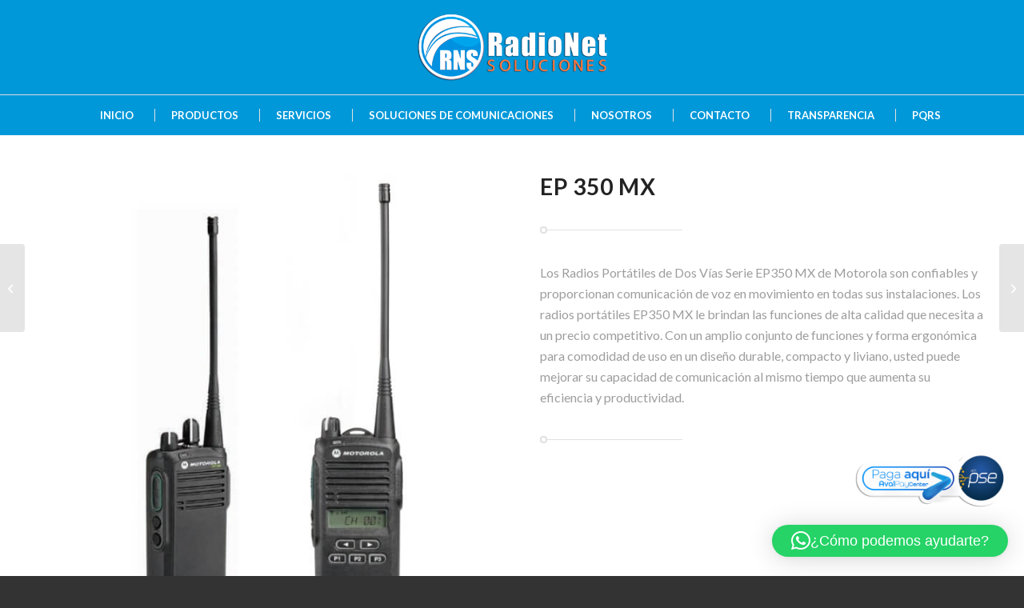

--- FILE ---
content_type: text/html; charset=UTF-8
request_url: https://radionetsoluciones.com/portfolio-item/ep-350mx/
body_size: 17230
content:
<!DOCTYPE html>
<html lang="es" class="html_stretched responsive av-preloader-disabled  html_header_top html_logo_center html_bottom_nav_header html_menu_right html_large html_header_sticky html_header_shrinking_disabled html_mobile_menu_tablet html_header_searchicon_disabled html_content_align_center html_header_unstick_top_disabled html_header_stretch_disabled html_minimal_header html_av-overlay-side html_av-overlay-side-classic html_av-submenu-noclone html_entry_id_1400 av-cookies-no-cookie-consent av-no-preview av-default-lightbox html_text_menu_active av-mobile-menu-switch-default">
<head>
<meta charset="UTF-8" />
<meta name="robots" content="index, follow" />


<!-- mobile setting -->
<meta name="viewport" content="width=device-width, initial-scale=1">

<!-- Scripts/CSS and wp_head hook -->
<title>EP 350 MX &#8211; Radionet Soluciones</title>
<meta name='robots' content='max-image-preview:large' />
	<style>img:is([sizes="auto" i], [sizes^="auto," i]) { contain-intrinsic-size: 3000px 1500px }</style>
	<link rel="alternate" type="application/rss+xml" title="Radionet Soluciones &raquo; Feed" href="https://radionetsoluciones.com/feed/" />
<link rel="alternate" type="application/rss+xml" title="Radionet Soluciones &raquo; Feed de los comentarios" href="https://radionetsoluciones.com/comments/feed/" />

<!-- google webfont font replacement -->

			<script type='text/javascript'>

				(function() {

					/*	check if webfonts are disabled by user setting via cookie - or user must opt in.	*/
					var html = document.getElementsByTagName('html')[0];
					var cookie_check = html.className.indexOf('av-cookies-needs-opt-in') >= 0 || html.className.indexOf('av-cookies-can-opt-out') >= 0;
					var allow_continue = true;
					var silent_accept_cookie = html.className.indexOf('av-cookies-user-silent-accept') >= 0;

					if( cookie_check && ! silent_accept_cookie )
					{
						if( ! document.cookie.match(/aviaCookieConsent/) || html.className.indexOf('av-cookies-session-refused') >= 0 )
						{
							allow_continue = false;
						}
						else
						{
							if( ! document.cookie.match(/aviaPrivacyRefuseCookiesHideBar/) )
							{
								allow_continue = false;
							}
							else if( ! document.cookie.match(/aviaPrivacyEssentialCookiesEnabled/) )
							{
								allow_continue = false;
							}
							else if( document.cookie.match(/aviaPrivacyGoogleWebfontsDisabled/) )
							{
								allow_continue = false;
							}
						}
					}

					if( allow_continue )
					{
						var f = document.createElement('link');

						f.type 	= 'text/css';
						f.rel 	= 'stylesheet';
						f.href 	= 'https://fonts.googleapis.com/css?family=Lato:300,400,700&display=auto';
						f.id 	= 'avia-google-webfont';

						document.getElementsByTagName('head')[0].appendChild(f);
					}
				})();

			</script>
			<script type="text/javascript">
/* <![CDATA[ */
window._wpemojiSettings = {"baseUrl":"https:\/\/s.w.org\/images\/core\/emoji\/16.0.1\/72x72\/","ext":".png","svgUrl":"https:\/\/s.w.org\/images\/core\/emoji\/16.0.1\/svg\/","svgExt":".svg","source":{"concatemoji":"https:\/\/radionetsoluciones.com\/wp-includes\/js\/wp-emoji-release.min.js?ver=6.8.3"}};
/*! This file is auto-generated */
!function(s,n){var o,i,e;function c(e){try{var t={supportTests:e,timestamp:(new Date).valueOf()};sessionStorage.setItem(o,JSON.stringify(t))}catch(e){}}function p(e,t,n){e.clearRect(0,0,e.canvas.width,e.canvas.height),e.fillText(t,0,0);var t=new Uint32Array(e.getImageData(0,0,e.canvas.width,e.canvas.height).data),a=(e.clearRect(0,0,e.canvas.width,e.canvas.height),e.fillText(n,0,0),new Uint32Array(e.getImageData(0,0,e.canvas.width,e.canvas.height).data));return t.every(function(e,t){return e===a[t]})}function u(e,t){e.clearRect(0,0,e.canvas.width,e.canvas.height),e.fillText(t,0,0);for(var n=e.getImageData(16,16,1,1),a=0;a<n.data.length;a++)if(0!==n.data[a])return!1;return!0}function f(e,t,n,a){switch(t){case"flag":return n(e,"\ud83c\udff3\ufe0f\u200d\u26a7\ufe0f","\ud83c\udff3\ufe0f\u200b\u26a7\ufe0f")?!1:!n(e,"\ud83c\udde8\ud83c\uddf6","\ud83c\udde8\u200b\ud83c\uddf6")&&!n(e,"\ud83c\udff4\udb40\udc67\udb40\udc62\udb40\udc65\udb40\udc6e\udb40\udc67\udb40\udc7f","\ud83c\udff4\u200b\udb40\udc67\u200b\udb40\udc62\u200b\udb40\udc65\u200b\udb40\udc6e\u200b\udb40\udc67\u200b\udb40\udc7f");case"emoji":return!a(e,"\ud83e\udedf")}return!1}function g(e,t,n,a){var r="undefined"!=typeof WorkerGlobalScope&&self instanceof WorkerGlobalScope?new OffscreenCanvas(300,150):s.createElement("canvas"),o=r.getContext("2d",{willReadFrequently:!0}),i=(o.textBaseline="top",o.font="600 32px Arial",{});return e.forEach(function(e){i[e]=t(o,e,n,a)}),i}function t(e){var t=s.createElement("script");t.src=e,t.defer=!0,s.head.appendChild(t)}"undefined"!=typeof Promise&&(o="wpEmojiSettingsSupports",i=["flag","emoji"],n.supports={everything:!0,everythingExceptFlag:!0},e=new Promise(function(e){s.addEventListener("DOMContentLoaded",e,{once:!0})}),new Promise(function(t){var n=function(){try{var e=JSON.parse(sessionStorage.getItem(o));if("object"==typeof e&&"number"==typeof e.timestamp&&(new Date).valueOf()<e.timestamp+604800&&"object"==typeof e.supportTests)return e.supportTests}catch(e){}return null}();if(!n){if("undefined"!=typeof Worker&&"undefined"!=typeof OffscreenCanvas&&"undefined"!=typeof URL&&URL.createObjectURL&&"undefined"!=typeof Blob)try{var e="postMessage("+g.toString()+"("+[JSON.stringify(i),f.toString(),p.toString(),u.toString()].join(",")+"));",a=new Blob([e],{type:"text/javascript"}),r=new Worker(URL.createObjectURL(a),{name:"wpTestEmojiSupports"});return void(r.onmessage=function(e){c(n=e.data),r.terminate(),t(n)})}catch(e){}c(n=g(i,f,p,u))}t(n)}).then(function(e){for(var t in e)n.supports[t]=e[t],n.supports.everything=n.supports.everything&&n.supports[t],"flag"!==t&&(n.supports.everythingExceptFlag=n.supports.everythingExceptFlag&&n.supports[t]);n.supports.everythingExceptFlag=n.supports.everythingExceptFlag&&!n.supports.flag,n.DOMReady=!1,n.readyCallback=function(){n.DOMReady=!0}}).then(function(){return e}).then(function(){var e;n.supports.everything||(n.readyCallback(),(e=n.source||{}).concatemoji?t(e.concatemoji):e.wpemoji&&e.twemoji&&(t(e.twemoji),t(e.wpemoji)))}))}((window,document),window._wpemojiSettings);
/* ]]> */
</script>
<style id='wp-emoji-styles-inline-css' type='text/css'>

	img.wp-smiley, img.emoji {
		display: inline !important;
		border: none !important;
		box-shadow: none !important;
		height: 1em !important;
		width: 1em !important;
		margin: 0 0.07em !important;
		vertical-align: -0.1em !important;
		background: none !important;
		padding: 0 !important;
	}
</style>
<link rel='stylesheet' id='wp-block-library-css' href='https://radionetsoluciones.com/wp-includes/css/dist/block-library/style.min.css?ver=6.8.3' type='text/css' media='all' />
<style id='pdfemb-pdf-embedder-viewer-style-inline-css' type='text/css'>
.wp-block-pdfemb-pdf-embedder-viewer{max-width:none}

</style>
<style id='global-styles-inline-css' type='text/css'>
:root{--wp--preset--aspect-ratio--square: 1;--wp--preset--aspect-ratio--4-3: 4/3;--wp--preset--aspect-ratio--3-4: 3/4;--wp--preset--aspect-ratio--3-2: 3/2;--wp--preset--aspect-ratio--2-3: 2/3;--wp--preset--aspect-ratio--16-9: 16/9;--wp--preset--aspect-ratio--9-16: 9/16;--wp--preset--color--black: #000000;--wp--preset--color--cyan-bluish-gray: #abb8c3;--wp--preset--color--white: #ffffff;--wp--preset--color--pale-pink: #f78da7;--wp--preset--color--vivid-red: #cf2e2e;--wp--preset--color--luminous-vivid-orange: #ff6900;--wp--preset--color--luminous-vivid-amber: #fcb900;--wp--preset--color--light-green-cyan: #7bdcb5;--wp--preset--color--vivid-green-cyan: #00d084;--wp--preset--color--pale-cyan-blue: #8ed1fc;--wp--preset--color--vivid-cyan-blue: #0693e3;--wp--preset--color--vivid-purple: #9b51e0;--wp--preset--color--metallic-red: #b02b2c;--wp--preset--color--maximum-yellow-red: #edae44;--wp--preset--color--yellow-sun: #eeee22;--wp--preset--color--palm-leaf: #83a846;--wp--preset--color--aero: #7bb0e7;--wp--preset--color--old-lavender: #745f7e;--wp--preset--color--steel-teal: #5f8789;--wp--preset--color--raspberry-pink: #d65799;--wp--preset--color--medium-turquoise: #4ecac2;--wp--preset--gradient--vivid-cyan-blue-to-vivid-purple: linear-gradient(135deg,rgba(6,147,227,1) 0%,rgb(155,81,224) 100%);--wp--preset--gradient--light-green-cyan-to-vivid-green-cyan: linear-gradient(135deg,rgb(122,220,180) 0%,rgb(0,208,130) 100%);--wp--preset--gradient--luminous-vivid-amber-to-luminous-vivid-orange: linear-gradient(135deg,rgba(252,185,0,1) 0%,rgba(255,105,0,1) 100%);--wp--preset--gradient--luminous-vivid-orange-to-vivid-red: linear-gradient(135deg,rgba(255,105,0,1) 0%,rgb(207,46,46) 100%);--wp--preset--gradient--very-light-gray-to-cyan-bluish-gray: linear-gradient(135deg,rgb(238,238,238) 0%,rgb(169,184,195) 100%);--wp--preset--gradient--cool-to-warm-spectrum: linear-gradient(135deg,rgb(74,234,220) 0%,rgb(151,120,209) 20%,rgb(207,42,186) 40%,rgb(238,44,130) 60%,rgb(251,105,98) 80%,rgb(254,248,76) 100%);--wp--preset--gradient--blush-light-purple: linear-gradient(135deg,rgb(255,206,236) 0%,rgb(152,150,240) 100%);--wp--preset--gradient--blush-bordeaux: linear-gradient(135deg,rgb(254,205,165) 0%,rgb(254,45,45) 50%,rgb(107,0,62) 100%);--wp--preset--gradient--luminous-dusk: linear-gradient(135deg,rgb(255,203,112) 0%,rgb(199,81,192) 50%,rgb(65,88,208) 100%);--wp--preset--gradient--pale-ocean: linear-gradient(135deg,rgb(255,245,203) 0%,rgb(182,227,212) 50%,rgb(51,167,181) 100%);--wp--preset--gradient--electric-grass: linear-gradient(135deg,rgb(202,248,128) 0%,rgb(113,206,126) 100%);--wp--preset--gradient--midnight: linear-gradient(135deg,rgb(2,3,129) 0%,rgb(40,116,252) 100%);--wp--preset--font-size--small: 1rem;--wp--preset--font-size--medium: 1.125rem;--wp--preset--font-size--large: 1.75rem;--wp--preset--font-size--x-large: clamp(1.75rem, 3vw, 2.25rem);--wp--preset--spacing--20: 0.44rem;--wp--preset--spacing--30: 0.67rem;--wp--preset--spacing--40: 1rem;--wp--preset--spacing--50: 1.5rem;--wp--preset--spacing--60: 2.25rem;--wp--preset--spacing--70: 3.38rem;--wp--preset--spacing--80: 5.06rem;--wp--preset--shadow--natural: 6px 6px 9px rgba(0, 0, 0, 0.2);--wp--preset--shadow--deep: 12px 12px 50px rgba(0, 0, 0, 0.4);--wp--preset--shadow--sharp: 6px 6px 0px rgba(0, 0, 0, 0.2);--wp--preset--shadow--outlined: 6px 6px 0px -3px rgba(255, 255, 255, 1), 6px 6px rgba(0, 0, 0, 1);--wp--preset--shadow--crisp: 6px 6px 0px rgba(0, 0, 0, 1);}:root { --wp--style--global--content-size: 800px;--wp--style--global--wide-size: 1130px; }:where(body) { margin: 0; }.wp-site-blocks > .alignleft { float: left; margin-right: 2em; }.wp-site-blocks > .alignright { float: right; margin-left: 2em; }.wp-site-blocks > .aligncenter { justify-content: center; margin-left: auto; margin-right: auto; }:where(.is-layout-flex){gap: 0.5em;}:where(.is-layout-grid){gap: 0.5em;}.is-layout-flow > .alignleft{float: left;margin-inline-start: 0;margin-inline-end: 2em;}.is-layout-flow > .alignright{float: right;margin-inline-start: 2em;margin-inline-end: 0;}.is-layout-flow > .aligncenter{margin-left: auto !important;margin-right: auto !important;}.is-layout-constrained > .alignleft{float: left;margin-inline-start: 0;margin-inline-end: 2em;}.is-layout-constrained > .alignright{float: right;margin-inline-start: 2em;margin-inline-end: 0;}.is-layout-constrained > .aligncenter{margin-left: auto !important;margin-right: auto !important;}.is-layout-constrained > :where(:not(.alignleft):not(.alignright):not(.alignfull)){max-width: var(--wp--style--global--content-size);margin-left: auto !important;margin-right: auto !important;}.is-layout-constrained > .alignwide{max-width: var(--wp--style--global--wide-size);}body .is-layout-flex{display: flex;}.is-layout-flex{flex-wrap: wrap;align-items: center;}.is-layout-flex > :is(*, div){margin: 0;}body .is-layout-grid{display: grid;}.is-layout-grid > :is(*, div){margin: 0;}body{padding-top: 0px;padding-right: 0px;padding-bottom: 0px;padding-left: 0px;}a:where(:not(.wp-element-button)){text-decoration: underline;}:root :where(.wp-element-button, .wp-block-button__link){background-color: #32373c;border-width: 0;color: #fff;font-family: inherit;font-size: inherit;line-height: inherit;padding: calc(0.667em + 2px) calc(1.333em + 2px);text-decoration: none;}.has-black-color{color: var(--wp--preset--color--black) !important;}.has-cyan-bluish-gray-color{color: var(--wp--preset--color--cyan-bluish-gray) !important;}.has-white-color{color: var(--wp--preset--color--white) !important;}.has-pale-pink-color{color: var(--wp--preset--color--pale-pink) !important;}.has-vivid-red-color{color: var(--wp--preset--color--vivid-red) !important;}.has-luminous-vivid-orange-color{color: var(--wp--preset--color--luminous-vivid-orange) !important;}.has-luminous-vivid-amber-color{color: var(--wp--preset--color--luminous-vivid-amber) !important;}.has-light-green-cyan-color{color: var(--wp--preset--color--light-green-cyan) !important;}.has-vivid-green-cyan-color{color: var(--wp--preset--color--vivid-green-cyan) !important;}.has-pale-cyan-blue-color{color: var(--wp--preset--color--pale-cyan-blue) !important;}.has-vivid-cyan-blue-color{color: var(--wp--preset--color--vivid-cyan-blue) !important;}.has-vivid-purple-color{color: var(--wp--preset--color--vivid-purple) !important;}.has-metallic-red-color{color: var(--wp--preset--color--metallic-red) !important;}.has-maximum-yellow-red-color{color: var(--wp--preset--color--maximum-yellow-red) !important;}.has-yellow-sun-color{color: var(--wp--preset--color--yellow-sun) !important;}.has-palm-leaf-color{color: var(--wp--preset--color--palm-leaf) !important;}.has-aero-color{color: var(--wp--preset--color--aero) !important;}.has-old-lavender-color{color: var(--wp--preset--color--old-lavender) !important;}.has-steel-teal-color{color: var(--wp--preset--color--steel-teal) !important;}.has-raspberry-pink-color{color: var(--wp--preset--color--raspberry-pink) !important;}.has-medium-turquoise-color{color: var(--wp--preset--color--medium-turquoise) !important;}.has-black-background-color{background-color: var(--wp--preset--color--black) !important;}.has-cyan-bluish-gray-background-color{background-color: var(--wp--preset--color--cyan-bluish-gray) !important;}.has-white-background-color{background-color: var(--wp--preset--color--white) !important;}.has-pale-pink-background-color{background-color: var(--wp--preset--color--pale-pink) !important;}.has-vivid-red-background-color{background-color: var(--wp--preset--color--vivid-red) !important;}.has-luminous-vivid-orange-background-color{background-color: var(--wp--preset--color--luminous-vivid-orange) !important;}.has-luminous-vivid-amber-background-color{background-color: var(--wp--preset--color--luminous-vivid-amber) !important;}.has-light-green-cyan-background-color{background-color: var(--wp--preset--color--light-green-cyan) !important;}.has-vivid-green-cyan-background-color{background-color: var(--wp--preset--color--vivid-green-cyan) !important;}.has-pale-cyan-blue-background-color{background-color: var(--wp--preset--color--pale-cyan-blue) !important;}.has-vivid-cyan-blue-background-color{background-color: var(--wp--preset--color--vivid-cyan-blue) !important;}.has-vivid-purple-background-color{background-color: var(--wp--preset--color--vivid-purple) !important;}.has-metallic-red-background-color{background-color: var(--wp--preset--color--metallic-red) !important;}.has-maximum-yellow-red-background-color{background-color: var(--wp--preset--color--maximum-yellow-red) !important;}.has-yellow-sun-background-color{background-color: var(--wp--preset--color--yellow-sun) !important;}.has-palm-leaf-background-color{background-color: var(--wp--preset--color--palm-leaf) !important;}.has-aero-background-color{background-color: var(--wp--preset--color--aero) !important;}.has-old-lavender-background-color{background-color: var(--wp--preset--color--old-lavender) !important;}.has-steel-teal-background-color{background-color: var(--wp--preset--color--steel-teal) !important;}.has-raspberry-pink-background-color{background-color: var(--wp--preset--color--raspberry-pink) !important;}.has-medium-turquoise-background-color{background-color: var(--wp--preset--color--medium-turquoise) !important;}.has-black-border-color{border-color: var(--wp--preset--color--black) !important;}.has-cyan-bluish-gray-border-color{border-color: var(--wp--preset--color--cyan-bluish-gray) !important;}.has-white-border-color{border-color: var(--wp--preset--color--white) !important;}.has-pale-pink-border-color{border-color: var(--wp--preset--color--pale-pink) !important;}.has-vivid-red-border-color{border-color: var(--wp--preset--color--vivid-red) !important;}.has-luminous-vivid-orange-border-color{border-color: var(--wp--preset--color--luminous-vivid-orange) !important;}.has-luminous-vivid-amber-border-color{border-color: var(--wp--preset--color--luminous-vivid-amber) !important;}.has-light-green-cyan-border-color{border-color: var(--wp--preset--color--light-green-cyan) !important;}.has-vivid-green-cyan-border-color{border-color: var(--wp--preset--color--vivid-green-cyan) !important;}.has-pale-cyan-blue-border-color{border-color: var(--wp--preset--color--pale-cyan-blue) !important;}.has-vivid-cyan-blue-border-color{border-color: var(--wp--preset--color--vivid-cyan-blue) !important;}.has-vivid-purple-border-color{border-color: var(--wp--preset--color--vivid-purple) !important;}.has-metallic-red-border-color{border-color: var(--wp--preset--color--metallic-red) !important;}.has-maximum-yellow-red-border-color{border-color: var(--wp--preset--color--maximum-yellow-red) !important;}.has-yellow-sun-border-color{border-color: var(--wp--preset--color--yellow-sun) !important;}.has-palm-leaf-border-color{border-color: var(--wp--preset--color--palm-leaf) !important;}.has-aero-border-color{border-color: var(--wp--preset--color--aero) !important;}.has-old-lavender-border-color{border-color: var(--wp--preset--color--old-lavender) !important;}.has-steel-teal-border-color{border-color: var(--wp--preset--color--steel-teal) !important;}.has-raspberry-pink-border-color{border-color: var(--wp--preset--color--raspberry-pink) !important;}.has-medium-turquoise-border-color{border-color: var(--wp--preset--color--medium-turquoise) !important;}.has-vivid-cyan-blue-to-vivid-purple-gradient-background{background: var(--wp--preset--gradient--vivid-cyan-blue-to-vivid-purple) !important;}.has-light-green-cyan-to-vivid-green-cyan-gradient-background{background: var(--wp--preset--gradient--light-green-cyan-to-vivid-green-cyan) !important;}.has-luminous-vivid-amber-to-luminous-vivid-orange-gradient-background{background: var(--wp--preset--gradient--luminous-vivid-amber-to-luminous-vivid-orange) !important;}.has-luminous-vivid-orange-to-vivid-red-gradient-background{background: var(--wp--preset--gradient--luminous-vivid-orange-to-vivid-red) !important;}.has-very-light-gray-to-cyan-bluish-gray-gradient-background{background: var(--wp--preset--gradient--very-light-gray-to-cyan-bluish-gray) !important;}.has-cool-to-warm-spectrum-gradient-background{background: var(--wp--preset--gradient--cool-to-warm-spectrum) !important;}.has-blush-light-purple-gradient-background{background: var(--wp--preset--gradient--blush-light-purple) !important;}.has-blush-bordeaux-gradient-background{background: var(--wp--preset--gradient--blush-bordeaux) !important;}.has-luminous-dusk-gradient-background{background: var(--wp--preset--gradient--luminous-dusk) !important;}.has-pale-ocean-gradient-background{background: var(--wp--preset--gradient--pale-ocean) !important;}.has-electric-grass-gradient-background{background: var(--wp--preset--gradient--electric-grass) !important;}.has-midnight-gradient-background{background: var(--wp--preset--gradient--midnight) !important;}.has-small-font-size{font-size: var(--wp--preset--font-size--small) !important;}.has-medium-font-size{font-size: var(--wp--preset--font-size--medium) !important;}.has-large-font-size{font-size: var(--wp--preset--font-size--large) !important;}.has-x-large-font-size{font-size: var(--wp--preset--font-size--x-large) !important;}
:where(.wp-block-post-template.is-layout-flex){gap: 1.25em;}:where(.wp-block-post-template.is-layout-grid){gap: 1.25em;}
:where(.wp-block-columns.is-layout-flex){gap: 2em;}:where(.wp-block-columns.is-layout-grid){gap: 2em;}
:root :where(.wp-block-pullquote){font-size: 1.5em;line-height: 1.6;}
</style>
<link rel='stylesheet' id='contact-form-7-css' href='https://radionetsoluciones.com/wp-content/plugins/contact-form-7/includes/css/styles.css?ver=6.1.2' type='text/css' media='all' />
<link rel='stylesheet' id='avia-merged-styles-css' href='https://radionetsoluciones.com/wp-content/uploads/dynamic_avia/avia-merged-styles-589120a830989a59ed5cfc4b71ffc81d---6882c0a77967e.css' type='text/css' media='all' />
<link rel='stylesheet' id='avia-single-post-1400-css' href='https://radionetsoluciones.com/wp-content/uploads/dynamic_avia/avia_posts_css/post-1400.css?ver=ver-1753419891' type='text/css' media='all' />
<script type="text/javascript" src="https://radionetsoluciones.com/wp-includes/js/jquery/jquery.min.js?ver=3.7.1" id="jquery-core-js"></script>
<script type="text/javascript" src="https://radionetsoluciones.com/wp-includes/js/jquery/jquery-migrate.min.js?ver=3.4.1" id="jquery-migrate-js"></script>
<script type="text/javascript" src="https://radionetsoluciones.com/wp-content/uploads/dynamic_avia/avia-head-scripts-4f5eead831c86c2e16cfa55444a254ca---6882c0a7856d9.js" id="avia-head-scripts-js"></script>
<link rel="https://api.w.org/" href="https://radionetsoluciones.com/wp-json/" /><link rel="alternate" title="JSON" type="application/json" href="https://radionetsoluciones.com/wp-json/wp/v2/portfolio/1400" /><link rel="EditURI" type="application/rsd+xml" title="RSD" href="https://radionetsoluciones.com/xmlrpc.php?rsd" />
<meta name="generator" content="WordPress 6.8.3" />
<link rel="canonical" href="https://radionetsoluciones.com/portfolio-item/ep-350mx/" />
<link rel='shortlink' href='https://radionetsoluciones.com/?p=1400' />
<link rel="alternate" title="oEmbed (JSON)" type="application/json+oembed" href="https://radionetsoluciones.com/wp-json/oembed/1.0/embed?url=https%3A%2F%2Fradionetsoluciones.com%2Fportfolio-item%2Fep-350mx%2F" />
<link rel="alternate" title="oEmbed (XML)" type="text/xml+oembed" href="https://radionetsoluciones.com/wp-json/oembed/1.0/embed?url=https%3A%2F%2Fradionetsoluciones.com%2Fportfolio-item%2Fep-350mx%2F&#038;format=xml" />
<!-- start Simple Custom CSS and JS -->
<p id="cookie-notice-whatsapp"> 
	
<a href="https://www.avalpaycenter.com/wps/portal/portal-de-pagos/web/pagos-aval/resultado-busqueda/realizar-pago?idConv=00005886&origen=buscar"> 
<img src="https://radionetsoluciones.com/wp-content/uploads/2022/03/Boton-Opcion1-con-fondo-blanco.png" width="300px"; />
</a> 
</p>
<!-- end Simple Custom CSS and JS -->
<!-- start Simple Custom CSS and JS -->
<style type="text/css">
/* Añade aquí tu código CSS.

Por ejemplo:
.ejemplo {
    color: red;
}
rar tu conocimiento sobre CSS, echa un vistazo a https://www.w3schools.com/css/css_syntax.asp

/***Cookie notice whatsapp***/

#cookie-notice-whatsapp 

{
		position:fixed; 
		top:76%;  /* Posición desde el top de la web */
		width:100%;
		max-width:200px;
		margin:12px;
		visibility:visible;
		z-index:1000000;
		right: 2px; 
	}

/***End Cookie notice whatsapp***/</style>
<!-- end Simple Custom CSS and JS -->
<!-- start Simple Custom CSS and JS -->
<style type="text/css">
.titles-custom h2 {
    font-size: 30px !important;
    font-weight: 600 !important;
}

.titles-custom1 h2 {
    font-size: 16px !important;
    font-weight: 900 !important;
}

.footerimg img{
  float:left;
  
}</style>
<!-- end Simple Custom CSS and JS -->
<!-- Analytics by WP Statistics - https://wp-statistics.com -->

<link rel="icon" href="https://radionetsoluciones.com/wp-content/uploads/2016/01/favicon.png" type="image/png">
<!--[if lt IE 9]><script src="https://radionetsoluciones.com/wp-content/themes/enfold/js/html5shiv.js"></script><![endif]--><link rel="profile" href="https://gmpg.org/xfn/11" />
<link rel="alternate" type="application/rss+xml" title="Radionet Soluciones RSS2 Feed" href="https://radionetsoluciones.com/feed/" />
<link rel="pingback" href="https://radionetsoluciones.com/xmlrpc.php" />

<!-- To speed up the rendering and to display the site as fast as possible to the user we include some styles and scripts for above the fold content inline -->
<script type="text/javascript">'use strict';var avia_is_mobile=!1;if(/Android|webOS|iPhone|iPad|iPod|BlackBerry|IEMobile|Opera Mini/i.test(navigator.userAgent)&&'ontouchstart' in document.documentElement){avia_is_mobile=!0;document.documentElement.className+=' avia_mobile '}
else{document.documentElement.className+=' avia_desktop '};document.documentElement.className+=' js_active ';(function(){var e=['-webkit-','-moz-','-ms-',''],n='',o=!1,a=!1;for(var t in e){if(e[t]+'transform' in document.documentElement.style){o=!0;n=e[t]+'transform'};if(e[t]+'perspective' in document.documentElement.style){a=!0}};if(o){document.documentElement.className+=' avia_transform '};if(a){document.documentElement.className+=' avia_transform3d '};if(typeof document.getElementsByClassName=='function'&&typeof document.documentElement.getBoundingClientRect=='function'&&avia_is_mobile==!1){if(n&&window.innerHeight>0){setTimeout(function(){var e=0,o={},a=0,t=document.getElementsByClassName('av-parallax'),i=window.pageYOffset||document.documentElement.scrollTop;for(e=0;e<t.length;e++){t[e].style.top='0px';o=t[e].getBoundingClientRect();a=Math.ceil((window.innerHeight+i-o.top)*0.3);t[e].style[n]='translate(0px, '+a+'px)';t[e].style.top='auto';t[e].className+=' enabled-parallax '}},50)}}})();</script><link rel="icon" href="https://radionetsoluciones.com/wp-content/uploads/2016/01/cropped-favicon-32x32.png" sizes="32x32" />
<link rel="icon" href="https://radionetsoluciones.com/wp-content/uploads/2016/01/cropped-favicon-192x192.png" sizes="192x192" />
<link rel="apple-touch-icon" href="https://radionetsoluciones.com/wp-content/uploads/2016/01/cropped-favicon-180x180.png" />
<meta name="msapplication-TileImage" content="https://radionetsoluciones.com/wp-content/uploads/2016/01/cropped-favicon-270x270.png" />
<style type="text/css">
		@font-face {font-family: 'entypo-fontello-enfold'; font-weight: normal; font-style: normal; font-display: auto;
		src: url('https://radionetsoluciones.com/wp-content/themes/enfold/config-templatebuilder/avia-template-builder/assets/fonts/entypo-fontello-enfold/entypo-fontello-enfold.woff2') format('woff2'),
		url('https://radionetsoluciones.com/wp-content/themes/enfold/config-templatebuilder/avia-template-builder/assets/fonts/entypo-fontello-enfold/entypo-fontello-enfold.woff') format('woff'),
		url('https://radionetsoluciones.com/wp-content/themes/enfold/config-templatebuilder/avia-template-builder/assets/fonts/entypo-fontello-enfold/entypo-fontello-enfold.ttf') format('truetype'),
		url('https://radionetsoluciones.com/wp-content/themes/enfold/config-templatebuilder/avia-template-builder/assets/fonts/entypo-fontello-enfold/entypo-fontello-enfold.svg#entypo-fontello-enfold') format('svg'),
		url('https://radionetsoluciones.com/wp-content/themes/enfold/config-templatebuilder/avia-template-builder/assets/fonts/entypo-fontello-enfold/entypo-fontello-enfold.eot'),
		url('https://radionetsoluciones.com/wp-content/themes/enfold/config-templatebuilder/avia-template-builder/assets/fonts/entypo-fontello-enfold/entypo-fontello-enfold.eot?#iefix') format('embedded-opentype');
		}

		#top .avia-font-entypo-fontello-enfold, body .avia-font-entypo-fontello-enfold, html body [data-av_iconfont='entypo-fontello-enfold']:before{ font-family: 'entypo-fontello-enfold'; }
		
		@font-face {font-family: 'entypo-fontello'; font-weight: normal; font-style: normal; font-display: auto;
		src: url('https://radionetsoluciones.com/wp-content/themes/enfold/config-templatebuilder/avia-template-builder/assets/fonts/entypo-fontello/entypo-fontello.woff2') format('woff2'),
		url('https://radionetsoluciones.com/wp-content/themes/enfold/config-templatebuilder/avia-template-builder/assets/fonts/entypo-fontello/entypo-fontello.woff') format('woff'),
		url('https://radionetsoluciones.com/wp-content/themes/enfold/config-templatebuilder/avia-template-builder/assets/fonts/entypo-fontello/entypo-fontello.ttf') format('truetype'),
		url('https://radionetsoluciones.com/wp-content/themes/enfold/config-templatebuilder/avia-template-builder/assets/fonts/entypo-fontello/entypo-fontello.svg#entypo-fontello') format('svg'),
		url('https://radionetsoluciones.com/wp-content/themes/enfold/config-templatebuilder/avia-template-builder/assets/fonts/entypo-fontello/entypo-fontello.eot'),
		url('https://radionetsoluciones.com/wp-content/themes/enfold/config-templatebuilder/avia-template-builder/assets/fonts/entypo-fontello/entypo-fontello.eot?#iefix') format('embedded-opentype');
		}

		#top .avia-font-entypo-fontello, body .avia-font-entypo-fontello, html body [data-av_iconfont='entypo-fontello']:before{ font-family: 'entypo-fontello'; }
		</style>

<!--
Debugging Info for Theme support: 

Theme: Enfold
Version: 7.1.1
Installed: enfold
AviaFramework Version: 5.6
AviaBuilder Version: 6.0
aviaElementManager Version: 1.0.1
- - - - - - - - - - -
ChildTheme: enfold Child
ChildTheme Version: 1.0
ChildTheme Installed: enfold

- - - - - - - - - - -
ML:256-PU:31-PLA:13
WP:6.8.3
Compress: CSS:all theme files - JS:all theme files
Updates: disabled
PLAu:10
-->
</head>

<body data-rsssl=1 id="top" class="wp-singular portfolio-template-default single single-portfolio postid-1400 wp-theme-enfold wp-child-theme-enfold-child stretched rtl_columns av-curtain-numeric lato  post-type-portfolio portfolio_entries-radios-digitales" itemscope="itemscope" itemtype="https://schema.org/WebPage" >

	
	<div id='wrap_all'>

	
<header id='header' class='all_colors header_color light_bg_color  av_header_top av_logo_center av_bottom_nav_header av_menu_right av_large av_header_sticky av_header_shrinking_disabled av_header_stretch_disabled av_mobile_menu_tablet av_header_searchicon_disabled av_header_unstick_top_disabled av_minimal_header av_header_border_disabled'  data-av_shrink_factor='50' role="banner" itemscope="itemscope" itemtype="https://schema.org/WPHeader" >

		<div  id='header_main' class='container_wrap container_wrap_logo'>

        <div class='container av-logo-container'><div class='inner-container'><span class='logo avia-standard-logo'><a href='https://radionetsoluciones.com/' class='' aria-label='radiosoluciones-cali-colombia-logo-sombra' title='radiosoluciones-cali-colombia-logo-sombra'><img src="https://radionetsoluciones.com/wp-content/uploads/2021/09/radiosoluciones-cali-colombia-logo-sombra.png" height="100" width="300" alt='Radionet Soluciones' title='radiosoluciones-cali-colombia-logo-sombra' /></a></span></div></div><div id='header_main_alternate' class='container_wrap'><div class='container'><nav class='main_menu' data-selectname='Selecciona una página'  role="navigation" itemscope="itemscope" itemtype="https://schema.org/SiteNavigationElement" ><div class="avia-menu av-main-nav-wrap"><ul role="menu" class="menu av-main-nav" id="avia-menu"><li role="menuitem" id="menu-item-1020" class="menu-item menu-item-type-post_type menu-item-object-page menu-item-home menu-item-top-level menu-item-top-level-1"><a href="https://radionetsoluciones.com/" itemprop="url" tabindex="0"><span class="avia-bullet"></span><span class="avia-menu-text">Inicio</span><span class="avia-menu-fx"><span class="avia-arrow-wrap"><span class="avia-arrow"></span></span></span></a></li>
<li role="menuitem" id="menu-item-2504" class="menu-item menu-item-type-post_type menu-item-object-page menu-item-has-children menu-item-mega-parent  menu-item-top-level menu-item-top-level-2"><a href="https://radionetsoluciones.com/productos/" itemprop="url" tabindex="0"><span class="avia-bullet"></span><span class="avia-menu-text">PRODUCTOS</span><span class="avia-menu-fx"><span class="avia-arrow-wrap"><span class="avia-arrow"></span></span></span></a>
<div class='avia_mega_div avia_mega2 six units'>

<ul class="sub-menu">
	<li role="menuitem" id="menu-item-649" class="menu-item menu-item-type-post_type menu-item-object-page menu-item-has-children avia_mega_menu_columns_2 three units  avia_mega_menu_columns_first"><span class='mega_menu_title heading-color av-special-font'><a href='https://radionetsoluciones.com/equipos/'>Equipos</a></span>
	<ul class="sub-menu">
		<li role="menuitem" id="menu-item-663" class="menu-item menu-item-type-post_type menu-item-object-page menu-item-has-children"><a href="https://radionetsoluciones.com/mototrbo/" itemprop="url" tabindex="0"><span class="avia-bullet"></span><span class="avia-menu-text">MOTOTRBO&#x2122;</span></a>
		<ul class="sub-menu">
			<li role="menuitem" id="menu-item-674" class="menu-item menu-item-type-custom menu-item-object-custom"><a href="?page_id=612#comercial" itemprop="url" tabindex="0"><span class="avia-bullet"></span><span class="avia-menu-text">Linea Comercial</span></a></li>
			<li role="menuitem" id="menu-item-675" class="menu-item menu-item-type-custom menu-item-object-custom"><a href="?page_id=612#intermedio" itemprop="url" tabindex="0"><span class="avia-bullet"></span><span class="avia-menu-text">Linea Intermedio</span></a></li>
			<li role="menuitem" id="menu-item-676" class="menu-item menu-item-type-custom menu-item-object-custom"><a href="?page_id=612#profesional" itemprop="url" tabindex="0"><span class="avia-bullet"></span><span class="avia-menu-text">Linea Profesional</span></a></li>
			<li role="menuitem" id="menu-item-677" class="menu-item menu-item-type-custom menu-item-object-custom"><a href="?page_id=612#especialidad" itemprop="url" tabindex="0"><span class="avia-bullet"></span><span class="avia-menu-text">Linea Especialidad</span></a></li>
		</ul>
</li>
		<li role="menuitem" id="menu-item-664" class="menu-item menu-item-type-post_type menu-item-object-page menu-item-has-children"><a href="https://radionetsoluciones.com/repetidoras/" itemprop="url" tabindex="0"><span class="avia-bullet"></span><span class="avia-menu-text">Repetidoras</span></a>
		<ul class="sub-menu">
			<li role="menuitem" id="menu-item-678" class="menu-item menu-item-type-custom menu-item-object-custom"><a href="?page_id=630#dgr6175" itemprop="url" tabindex="0"><span class="avia-bullet"></span><span class="avia-menu-text">DGR 6175</span></a></li>
			<li role="menuitem" id="menu-item-679" class="menu-item menu-item-type-custom menu-item-object-custom"><a href="?page_id=630#mtr3000" itemprop="url" tabindex="0"><span class="avia-bullet"></span><span class="avia-menu-text">MTR 3000</span></a></li>
			<li role="menuitem" id="menu-item-680" class="menu-item menu-item-type-custom menu-item-object-custom"><a href="?page_id=630#slr5100" itemprop="url" tabindex="0"><span class="avia-bullet"></span><span class="avia-menu-text">SLR 5100</span></a></li>
			<li role="menuitem" id="menu-item-1412" class="menu-item menu-item-type-custom menu-item-object-custom"><a href="?page_id=630#slr8000" itemprop="url" tabindex="0"><span class="avia-bullet"></span><span class="avia-menu-text">SLR-8000</span></a></li>
		</ul>
</li>
		<li role="menuitem" id="menu-item-1385" class="menu-item menu-item-type-post_type menu-item-object-page"><a href="https://radionetsoluciones.com/minipymes/" itemprop="url" tabindex="0"><span class="avia-bullet"></span><span class="avia-menu-text">Radios para MiPymes MOTOROLA</span></a></li>
		<li role="menuitem" id="menu-item-1406" class="menu-item menu-item-type-post_type menu-item-object-page"><a href="https://radionetsoluciones.com/talkabout/" itemprop="url" tabindex="0"><span class="avia-bullet"></span><span class="avia-menu-text">TALKABOUT – Recreativos</span></a></li>
		<li role="menuitem" id="menu-item-1413" class="menu-item menu-item-type-custom menu-item-object-custom"><a href="?page_id=665#cotizar" itemprop="url" tabindex="0"><span class="avia-bullet"></span><span class="avia-menu-text">Otros equipos</span></a></li>
	</ul>
</li>
	<li role="menuitem" id="menu-item-667" class="menu-item menu-item-type-post_type menu-item-object-page menu-item-has-children avia_mega_menu_columns_2 three units avia_mega_menu_columns_last"><span class='mega_menu_title heading-color av-special-font'><a href='https://radionetsoluciones.com/repuestos-y-accesorios/'>Repuestos y Accesorios</a></span>
	<ul class="sub-menu">
		<li role="menuitem" id="menu-item-670" class="menu-item menu-item-type-custom menu-item-object-custom"><a href="?page_id=665#antenas" itemprop="url" tabindex="0"><span class="avia-bullet"></span><span class="avia-menu-text">Antenas</span></a></li>
		<li role="menuitem" id="menu-item-673" class="menu-item menu-item-type-custom menu-item-object-custom"><a href="?page_id=665#cargadores" itemprop="url" tabindex="0"><span class="avia-bullet"></span><span class="avia-menu-text">Cargadores</span></a></li>
		<li role="menuitem" id="menu-item-1179" class="menu-item menu-item-type-custom menu-item-object-custom"><a href="?page_id=665#microfonos" itemprop="url" tabindex="0"><span class="avia-bullet"></span><span class="avia-menu-text">Microfonos</span></a></li>
		<li role="menuitem" id="menu-item-1252" class="menu-item menu-item-type-custom menu-item-object-custom"><a href="?page_id=665#accesorios-de-montaje" itemprop="url" tabindex="0"><span class="avia-bullet"></span><span class="avia-menu-text">Accesorios de montaje</span></a></li>
		<li role="menuitem" id="menu-item-1253" class="menu-item menu-item-type-custom menu-item-object-custom"><a href="?page_id=665#altavoces" itemprop="url" tabindex="0"><span class="avia-bullet"></span><span class="avia-menu-text">Altavoces</span></a></li>
		<li role="menuitem" id="menu-item-1254" class="menu-item menu-item-type-custom menu-item-object-custom"><a href="?page_id=665#audifonos-manos-libres" itemprop="url" tabindex="0"><span class="avia-bullet"></span><span class="avia-menu-text">Audifonos Manos Libres</span></a></li>
		<li role="menuitem" id="menu-item-671" class="menu-item menu-item-type-custom menu-item-object-custom"><a href="?page_id=665#baterias" itemprop="url" tabindex="0"><span class="avia-bullet"></span><span class="avia-menu-text">Baterias</span></a></li>
		<li role="menuitem" id="menu-item-1343" class="menu-item menu-item-type-custom menu-item-object-custom"><a href="?page_id=665#cotizar" itemprop="url" tabindex="0"><span class="avia-bullet"></span><span class="avia-menu-text">Cotizar</span></a></li>
	</ul>
</li>
</ul>

</div>
</li>
<li role="menuitem" id="menu-item-648" class="menu-item menu-item-type-post_type menu-item-object-page menu-item-has-children menu-item-top-level menu-item-top-level-3"><a href="https://radionetsoluciones.com/servicios/" itemprop="url" tabindex="0"><span class="avia-bullet"></span><span class="avia-menu-text">Servicios</span><span class="avia-menu-fx"><span class="avia-arrow-wrap"><span class="avia-arrow"></span></span></span></a>


<ul class="sub-menu">
	<li role="menuitem" id="menu-item-740" class="menu-item menu-item-type-custom menu-item-object-custom"><a href="?page_id=637#02" itemprop="url" tabindex="0"><span class="avia-bullet"></span><span class="avia-menu-text">Alquiler de infraestructura</span></a></li>
	<li role="menuitem" id="menu-item-2530" class="menu-item menu-item-type-post_type menu-item-object-page"><a href="https://radionetsoluciones.com/alquiler-de-equipos/" itemprop="url" tabindex="0"><span class="avia-bullet"></span><span class="avia-menu-text">ALQUILER DE EQUIPOS</span></a></li>
	<li role="menuitem" id="menu-item-741" class="menu-item menu-item-type-custom menu-item-object-custom"><a href="?page_id=637#03" itemprop="url" tabindex="0"><span class="avia-bullet"></span><span class="avia-menu-text">Reparación y Mantenimiento</span></a></li>
	<li role="menuitem" id="menu-item-743" class="menu-item menu-item-type-custom menu-item-object-custom"><a href="?page_id=637#05" itemprop="url" tabindex="0"><span class="avia-bullet"></span><span class="avia-menu-text">Asesoría</span></a></li>
	<li role="menuitem" id="menu-item-2534" class="menu-item menu-item-type-post_type menu-item-object-page"><a href="https://radionetsoluciones.com/instalacion-desinstalacion/" itemprop="url" tabindex="0"><span class="avia-bullet"></span><span class="avia-menu-text">INSTALACIÓN – DESINSTALACIÓN</span></a></li>
	<li role="menuitem" id="menu-item-2538" class="menu-item menu-item-type-post_type menu-item-object-page"><a href="https://radionetsoluciones.com/recurso-identificacion-ip/" itemprop="url" tabindex="0"><span class="avia-bullet"></span><span class="avia-menu-text">RECURSO IDENTIFICACIÓN IP</span></a></li>
</ul>
</li>
<li role="menuitem" id="menu-item-2509" class="menu-item menu-item-type-post_type menu-item-object-page menu-item-has-children menu-item-mega-parent  menu-item-top-level menu-item-top-level-4"><a href="https://radionetsoluciones.com/soluciones-de-comunicaciones/" itemprop="url" tabindex="0"><span class="avia-bullet"></span><span class="avia-menu-text">SOLUCIONES DE COMUNICACIONES</span><span class="avia-menu-fx"><span class="avia-arrow-wrap"><span class="avia-arrow"></span></span></span></a>
<div class='avia_mega_div avia_mega2 six units'>

<ul class="sub-menu">
	<li role="menuitem" id="menu-item-739" class="menu-item menu-item-type-custom menu-item-object-custom menu-item-has-children avia_mega_menu_columns_2 three units  avia_mega_menu_columns_first"><span class='mega_menu_title heading-color av-special-font'><a href='?page_id=637#01'>Internet fijo</a></span>
	<ul class="sub-menu">
		<li role="menuitem" id="menu-item-2326" class="menu-item menu-item-type-post_type menu-item-object-page"><a href="https://radionetsoluciones.com/nuestros-planes/" itemprop="url" tabindex="0"><span class="avia-bullet"></span><span class="avia-menu-text">Nuestros planes</span></a></li>
		<li role="menuitem" id="menu-item-2023" class="menu-item menu-item-type-post_type menu-item-object-page"><a href="https://radionetsoluciones.com/equipos-de-internet/" itemprop="url" tabindex="0"><span class="avia-bullet"></span><span class="avia-menu-text">Equipos de internet</span></a></li>
		<li role="menuitem" id="menu-item-1998" class="menu-item menu-item-type-post_type menu-item-object-page"><a href="https://radionetsoluciones.com/cobertura/" itemprop="url" tabindex="0"><span class="avia-bullet"></span><span class="avia-menu-text">Cobertura</span></a></li>
	</ul>
</li>
	<li role="menuitem" id="menu-item-2513" class="menu-item menu-item-type-post_type menu-item-object-page menu-item-has-children avia_mega_menu_columns_2 three units avia_mega_menu_columns_last"><span class='mega_menu_title heading-color av-special-font'><a href='https://radionetsoluciones.com/radiocomunicaciones/'>RADIOCOMUNICACIONES</a></span>
	<ul class="sub-menu">
		<li role="menuitem" id="menu-item-742" class="menu-item menu-item-type-custom menu-item-object-custom"><a href="?page_id=637#04" itemprop="url" tabindex="0"><span class="avia-bullet"></span><span class="avia-menu-text">Sistemas de comunicación</span></a></li>
	</ul>
</li>
</ul>

</div>
</li>
<li role="menuitem" id="menu-item-647" class="menu-item menu-item-type-post_type menu-item-object-page menu-item-top-level menu-item-top-level-5"><a href="https://radionetsoluciones.com/nosotros/" itemprop="url" tabindex="0"><span class="avia-bullet"></span><span class="avia-menu-text">Nosotros</span><span class="avia-menu-fx"><span class="avia-arrow-wrap"><span class="avia-arrow"></span></span></span></a></li>
<li role="menuitem" id="menu-item-653" class="menu-item menu-item-type-post_type menu-item-object-page menu-item-top-level menu-item-top-level-6"><a href="https://radionetsoluciones.com/contacto/" itemprop="url" tabindex="0"><span class="avia-bullet"></span><span class="avia-menu-text">Contacto</span><span class="avia-menu-fx"><span class="avia-arrow-wrap"><span class="avia-arrow"></span></span></span></a></li>
<li role="menuitem" id="menu-item-1430" class="menu-item menu-item-type-custom menu-item-object-custom menu-item-has-children menu-item-top-level menu-item-top-level-7"><a href="#" itemprop="url" tabindex="0"><span class="avia-bullet"></span><span class="avia-menu-text">Transparencia</span><span class="avia-menu-fx"><span class="avia-arrow-wrap"><span class="avia-arrow"></span></span></span></a>


<ul class="sub-menu">
	<li role="menuitem" id="menu-item-1672" class="menu-item menu-item-type-post_type menu-item-object-page menu-item-has-children"><a href="https://radionetsoluciones.com/corporativo/" itemprop="url" tabindex="0"><span class="avia-bullet"></span><span class="avia-menu-text">Corporativo</span></a>
	<ul class="sub-menu">
		<li role="menuitem" id="menu-item-1753" class="menu-item menu-item-type-post_type menu-item-object-page"><a href="https://radionetsoluciones.com/nosotros/" itemprop="url" tabindex="0"><span class="avia-bullet"></span><span class="avia-menu-text">Nosotros</span></a></li>
		<li role="menuitem" id="menu-item-1761" class="menu-item menu-item-type-post_type menu-item-object-page"><a href="https://radionetsoluciones.com/contacto/" itemprop="url" tabindex="0"><span class="avia-bullet"></span><span class="avia-menu-text">Contacto</span></a></li>
		<li role="menuitem" id="menu-item-1752" class="menu-item menu-item-type-post_type menu-item-object-page"><a href="https://radionetsoluciones.com/pqrs/" itemprop="url" tabindex="0"><span class="avia-bullet"></span><span class="avia-menu-text">PQRS</span></a></li>
	</ul>
</li>
	<li role="menuitem" id="menu-item-1432" class="menu-item menu-item-type-post_type menu-item-object-page"><a href="https://radionetsoluciones.com/preguntas-frecuentes/" itemprop="url" tabindex="0"><span class="avia-bullet"></span><span class="avia-menu-text">Preguntas Frecuentes</span></a></li>
	<li role="menuitem" id="menu-item-1433" class="menu-item menu-item-type-custom menu-item-object-custom menu-item-has-children"><a itemprop="url" tabindex="0"><span class="avia-bullet"></span><span class="avia-menu-text">Contrato de servicio de Internet Fijo Rural</span></a>
	<ul class="sub-menu">
		<li role="menuitem" id="menu-item-1634" class="menu-item menu-item-type-post_type menu-item-object-page"><a href="https://radionetsoluciones.com/contrato-servicio-de-internet-fijo/" itemprop="url" tabindex="0"><span class="avia-bullet"></span><span class="avia-menu-text">Contrato Servicio de Internet Fijo</span></a></li>
		<li role="menuitem" id="menu-item-1635" class="menu-item menu-item-type-post_type menu-item-object-page"><a href="https://radionetsoluciones.com/contrato-servicio-de-internet-fijo-clausula-minima-de-permanencia/" itemprop="url" tabindex="0"><span class="avia-bullet"></span><span class="avia-menu-text">Contrato Servicio de Internet Fijo Cláusula Mínima de Permanencia</span></a></li>
		<li role="menuitem" id="menu-item-1636" class="menu-item menu-item-type-post_type menu-item-object-page"><a href="https://radionetsoluciones.com/contrato-servicio-de-internet-fijo-corporativo/" itemprop="url" tabindex="0"><span class="avia-bullet"></span><span class="avia-menu-text">Contrato Servicio de Internet Fijo Corporativo</span></a></li>
		<li role="menuitem" id="menu-item-1782" class="menu-item menu-item-type-post_type menu-item-object-page"><a href="https://radionetsoluciones.com/anexos-legales-al-contrato/" itemprop="url" tabindex="0"><span class="avia-bullet"></span><span class="avia-menu-text">Anexos legales al contrato</span></a></li>
	</ul>
</li>
	<li role="menuitem" id="menu-item-1441" class="menu-item menu-item-type-post_type menu-item-object-page menu-item-has-children"><a href="https://radionetsoluciones.com/seguridad-en-la-red/" itemprop="url" tabindex="0"><span class="avia-bullet"></span><span class="avia-menu-text">Seguridad en la Red</span></a>
	<ul class="sub-menu">
		<li role="menuitem" id="menu-item-2146" class="menu-item menu-item-type-post_type menu-item-object-post"><a href="https://radionetsoluciones.com/no-abuso-infantil/" itemprop="url" tabindex="0"><span class="avia-bullet"></span><span class="avia-menu-text">INTERNET SANO</span></a></li>
		<li role="menuitem" id="menu-item-2269" class="menu-item menu-item-type-post_type menu-item-object-page"><a href="https://radionetsoluciones.com/control-parental/" itemprop="url" tabindex="0"><span class="avia-bullet"></span><span class="avia-menu-text">Control Parental</span></a></li>
	</ul>
</li>
	<li role="menuitem" id="menu-item-1446" class="menu-item menu-item-type-post_type menu-item-object-page"><a href="https://radionetsoluciones.com/proteccion-al-usuario/" itemprop="url" tabindex="0"><span class="avia-bullet"></span><span class="avia-menu-text">Protección al Usuario</span></a></li>
	<li role="menuitem" id="menu-item-1451" class="menu-item menu-item-type-post_type menu-item-object-page"><a href="https://radionetsoluciones.com/entes-de-control/" itemprop="url" tabindex="0"><span class="avia-bullet"></span><span class="avia-menu-text">Entes de Control</span></a></li>
	<li role="menuitem" id="menu-item-1728" class="menu-item menu-item-type-post_type menu-item-object-page"><a href="https://radionetsoluciones.com/glosario/" itemprop="url" tabindex="0"><span class="avia-bullet"></span><span class="avia-menu-text">Glosario</span></a></li>
</ul>
</li>
<li role="menuitem" id="menu-item-1429" class="menu-item menu-item-type-post_type menu-item-object-page menu-item-top-level menu-item-top-level-8"><a href="https://radionetsoluciones.com/pqrs/" itemprop="url" tabindex="0"><span class="avia-bullet"></span><span class="avia-menu-text">PQRS</span><span class="avia-menu-fx"><span class="avia-arrow-wrap"><span class="avia-arrow"></span></span></span></a></li>
<li class="av-burger-menu-main menu-item-avia-special " role="menuitem">
	        			<a href="#" aria-label="Menú" aria-hidden="false">
							<span class="av-hamburger av-hamburger--spin av-js-hamburger">
								<span class="av-hamburger-box">
						          <span class="av-hamburger-inner"></span>
						          <strong>Menú</strong>
								</span>
							</span>
							<span class="avia_hidden_link_text">Menú</span>
						</a>
	        		   </li></ul></div></nav></div> </div> 
		<!-- end container_wrap-->
		</div>
<div class="header_bg"></div>
<!-- end header -->
</header>

	<div id='main' class='all_colors' data-scroll-offset='116'>

	<div id='av_section_1'  class='avia-section av-t7b1d4-42a600357d1a8639cb0db82ad46ab1e4 main_color avia-section-default avia-no-shadow  avia-builder-el-0  el_before_av_section  avia-builder-el-first  avia-bg-style-scroll container_wrap fullsize'  ><div class='container av-section-cont-open' ><main  role="main" itemprop="mainContentOfPage"  class='template-page content  av-content-full alpha units'><div class='post-entry post-entry-type-page post-entry-1400'><div class='entry-content-wrapper clearfix'>
<div  class='flex_column av-qrvym0-fbe6171b50adf0cb180f386f99b3268c av_one_half  avia-builder-el-1  el_before_av_one_half  avia-builder-el-first  first flex_column_div  '     ><div  class='avia-image-container av-p66udk-5e53690e31e631576cae0fd82c928dfb av-styling- av-hover-grow av-img-linked avia_animated_image av-animated-when-visible-95 left-to-right avia-align-right  avia-builder-el-2  avia-builder-el-no-sibling '   itemprop="image" itemscope="itemscope" itemtype="https://schema.org/ImageObject" ><div class="avia-image-container-inner"><div class="avia-image-overlay-wrap"><a href="https://radionetsoluciones.com/wp-content/uploads/2019/07/EP350MX-min.jpg" class='avia_image '  aria-label='ep350mx-min'><img fetchpriority="high" class='wp-image-1401 avia-img-lazy-loading-not-1401 avia_image ' src='https://radionetsoluciones.com/wp-content/uploads/2019/07/EP350MX-min.jpg' alt='' title='ep350mx-min'  height="640" width="604"  itemprop="thumbnailUrl"  /></a></div></div></div></div><div  class='flex_column av-oabq2w-40ee68db21e61fa5b0e4626c491c0ea6 av_one_half  avia-builder-el-3  el_after_av_one_half  el_before_av_one_third  flex_column_div av-zero-column-padding  '     ><section  class='av_textblock_section av-lywoig-4e3d7959af4fdfb76e2f4cfe30a7dc4a '   itemscope="itemscope" itemtype="https://schema.org/CreativeWork" ><div class='avia_textblock'  itemprop="text" ><h2>EP 350 MX</h2>
</div></section>
<div  class='hr av-kobifc-90a4080305b0d30cd256ffca8b5bf8f0 hr-short  avia-builder-el-5  el_after_av_textblock  el_before_av_textblock  hr-left'><span class='hr-inner '><span class="hr-inner-style"></span></span></div>
<section  class='av_textblock_section av-jt4trc-0e00c7a749e61b5c67b844ac9f82d2db '   itemscope="itemscope" itemtype="https://schema.org/CreativeWork" ><div class='avia_textblock'  itemprop="text" ><p>Los Radios Portátiles de Dos Vías Serie EP350 MX de Motorola son confiables y proporcionan comunicación de voz en movimiento en todas sus instalaciones. Los radios portátiles EP350 MX le brindan las funciones de alta calidad que necesita a un precio competitivo. Con un amplio conjunto de funciones y forma ergonómica para comodidad de uso en un diseño durable, compacto y liviano, usted puede mejorar su capacidad de comunicación al mismo tiempo que aumenta su eficiencia y productividad.</p>
</div></section>
<div  class='hr av-hkydq0-4ae09a45c383ff9586dcc651f5332700 hr-short  avia-builder-el-7  el_after_av_textblock  avia-builder-el-last  hr-left'><span class='hr-inner '><span class="hr-inner-style"></span></span></div></div><div  class='flex_column av-ft553s-4cea916556d59d53afa6d4564aa47de0 av_one_third  avia-builder-el-8  el_after_av_one_half  el_before_av_one_third  first flex_column_div av-zero-column-padding  column-top-margin'     ><section  class='av_textblock_section av-eaxerc-a739dda58b9ade11779c4852847707ba '   itemscope="itemscope" itemtype="https://schema.org/CreativeWork" ><div class='avia_textblock'  itemprop="text" ><p><b>Diseño compacto y liviano </b><br />
Facilita su manejo y uso.</p>
<p><b>La señalización incluida en el MDC1200</b><br />
Identifica a quien llama e informa a los demás si su radio está activado o dentro del rango</p>
<p><b>Codificación integrada por inversión de voz (scrambling) </b><br />
Aumente la privacidad de sus conversaciones.</p>
<p><b>Capacidad VOX </b><br />
Permite la comunicación de manos libres para que se pueda enfocar en la tarea.</p>
</div></section></div><div  class='flex_column av-by6kig-3c1867ea7bdefe19112ff99eb07a05bb av_one_third  avia-builder-el-10  el_after_av_one_third  el_before_av_one_third  flex_column_div av-zero-column-padding  column-top-margin'     ><section  class='av_textblock_section av-b589d4-1d0aaaf7fe9ee35c2f5f9a3cd36d0388 '   itemscope="itemscope" itemtype="https://schema.org/CreativeWork" ><div class='avia_textblock'  itemprop="text" ><p><b>Botones programables </b><br />
5 botones programables permiten acceso fácil, con un simple toque a un máximo de 10 funciones seleccionadas por el usuario.</p>
<p><b>Capacidad de canales múltiples </b><br />
99 canales permiten la comunicación entre todos sus empleados.</p>
<p><b>Tecnología X-Pand™ </b><br />
Proporciona calidad de audio claro y potente aún en entornos ruidosos.</p>
<p><b>Señal DTMF integrada </b><br />
Proporciona identificación de la persona que llama y comunicación selectiva.</p>
<p><b>Niveles de potencia ajustables </b><br />
Niveles ajustables de potencia alta y baja (5 watt: VHF; 4 watt: UHF) ayudan a extender la vida de la batería.</p>
</div></section></div><div  class='flex_column av-8nsb5k-b61368cc548cc039f86ba40898ea7012 av_one_third  avia-builder-el-12  el_after_av_one_third  avia-builder-el-last  flex_column_div av-zero-column-padding  column-top-margin'     ><section  class='av_textblock_section av-sx1xk-fc6666fa15eba726494039274fcf6b04 '   itemscope="itemscope" itemtype="https://schema.org/CreativeWork" ><div class='avia_textblock'  itemprop="text" ><p><b>Capacidad de repetidor </b><br />
Para uso cuando se necesita mayor cobertura.</p>
<p><b>Capacidad de comunicación directa (talkaround) </b><br />
Permite la comunicación aún sin uso de repetidor.</p>
<p><b>Especificaciones más ajustadas </b><br />
Selectividad de canal adyacente -70 dB proporciona mejor rechazo de interferencia de señales en canales adyacentes para transmisión de mensajes con más claridad.</p>
<p><b>Estándares militares </b><br />
Satisface los estándares militares 810 C, D, E y F para enfrentar las condiciones más exigentes.</p>
<p><b>Construcción resistente </b><br />
Rendimiento confiable gracias a la Prueba de Vida Acelerada (ALT™) exclusiva de Motorola.</p>
</div></section></div></div></div></main><!-- close content main element --></div></div><div id='accesorios'  class='avia-section av-6l0hag-1129ae7e05dc0e22b9089c279e34c0d7 main_color avia-section-default avia-no-shadow  avia-builder-el-14  el_after_av_section  avia-builder-el-last  avia-bg-style-scroll container_wrap fullsize'  ><div class='container av-section-cont-open' ><div class='template-page content  av-content-full alpha units'><div class='post-entry post-entry-type-page post-entry-1400'><div class='entry-content-wrapper clearfix'>
<section  class='av_textblock_section av-3i1hug-171ee0f8e72481c531ae760a866ed5d6 '   itemscope="itemscope" itemtype="https://schema.org/CreativeWork" ><div class='avia_textblock'  itemprop="text" ><h3 style="text-align: center;">Accesorios</h3>
</div></section>
<div id='av-masonry-1' class='av-masonry av-23dxp4-d703ec548f395ec8f80ac37dce329680 noHover av-fixed-size av-1px-gap av-hover-overlay- av-masonry-animation-active av-masonry-col-4 av-caption-always av-caption-style- av-masonry-entries ' data-post_id="1400"><div class='av-masonry-sort main_color av-sort-yes' data-masonry-id='1' ><div class='av-sort-by-term  ' data-av-allowed-sort='["dep-550-570_sort","serie-dgm-5000-8000_sort","serie-dgp-5000-8000_sort","serie-dgp-8000-ex_sort","serie-sl_sort"]' ><a href="#" data-filter="all_sort" class="all_sort_button active_sort"><span class="inner_sort_button"><span>Todo</span><small class="avia-term-count"> 12 </small></span></a><span class='text-sep dep-550-570_sort_sep avia_show_sort'>/</span><a href="#" data-filter="dep-550-570_sort" class="dep-550-570_sort_button avia_show_sort" ><span class="inner_sort_button"><span>DEP 550 / 570</span><small class='avia-term-count'> 4 </small></span></a><span class='text-sep serie-dgm-5000-8000_sort_sep avia_show_sort'>/</span><a href="#" data-filter="serie-dgm-5000-8000_sort" class="serie-dgm-5000-8000_sort_button avia_show_sort" ><span class="inner_sort_button"><span>SERIE DGM 5000 / 8000</span><small class='avia-term-count'> 6 </small></span></a><span class='text-sep serie-dgp-5000-8000_sort_sep avia_show_sort'>/</span><a href="#" data-filter="serie-dgp-5000-8000_sort" class="serie-dgp-5000-8000_sort_button avia_show_sort" ><span class="inner_sort_button"><span>SERIE DGP 5000 / 8000</span><small class='avia-term-count'> 6 </small></span></a><span class='text-sep serie-dgp-8000-ex_sort_sep avia_hide_sort'>/</span><a href="#" data-filter="serie-dgp-8000-ex_sort" class="serie-dgp-8000-ex_sort_button avia_hide_sort" ><span class="inner_sort_button"><span>SERIE DGP 8000 EX</span><small class='avia-term-count'> 0 </small></span></a><span class='text-sep serie-sl_sort_sep avia_hide_sort'>/</span><a href="#" data-filter="serie-sl_sort" class="serie-sl_sort_button avia_hide_sort" ><span class="inner_sort_button"><span>SERIE SL</span><small class='avia-term-count'> 0 </small></span></a></div></div><div class="av-masonry-container isotope av-js-disabled"><div class='av-masonry-entry isotope-item av-masonry-item-no-image all_sort dep-550-570_sort  serie-dgp-5000-8000_sort  serie-dgm-5000-8000_sort '></div><a href="https://radionetsoluciones.com/portfolio-item/pmae-4079/"  id='av-masonry-1-item-1259' data-av-masonry-item='1259' class='av-masonry-entry isotope-item post-1259 portfolio type-portfolio status-publish has-post-thumbnail hentry tag-dep-550-570 tag-serie-dgp-5000-8000 portfolio_entries-antenas portfolio_entries-repuestos-y-accesorios all_sort dep-550-570_sort  serie-dgp-5000-8000_sort  av-masonry-item-with-image' title="PMAE4079"   itemscope="itemscope" itemtype="https://schema.org/CreativeWork" ><div class='av-inner-masonry-sizer'></div><figure class='av-inner-masonry main_color'><div class="av-masonry-outerimage-container"><div class='av-masonry-image-container' style="background-image: url(https://radionetsoluciones.com/wp-content/uploads/2016/03/PMAE4079.jpg);"  title="PMAE4079" ></div></div><figcaption class='av-inner-masonry-content site-background'><div class='av-inner-masonry-content-pos'><div class='av-inner-masonry-content-pos-content'><div class='avia-arrow'></div><h3 class='av-masonry-entry-title entry-title '  itemprop="headline" >PMAE 4079</h3></div></div></figcaption></figure></a><!--end av-masonry entry--><a href="https://radionetsoluciones.com/portfolio-item/pmad-4117/"  id='av-masonry-1-item-1260' data-av-masonry-item='1260' class='av-masonry-entry isotope-item post-1260 portfolio type-portfolio status-publish has-post-thumbnail hentry tag-dep-550-570 tag-serie-dgp-5000-8000 portfolio_entries-antenas portfolio_entries-repuestos-y-accesorios all_sort dep-550-570_sort  serie-dgp-5000-8000_sort  av-masonry-item-with-image' title="PMAD4117"   itemscope="itemscope" itemtype="https://schema.org/CreativeWork" ><div class='av-inner-masonry-sizer'></div><figure class='av-inner-masonry main_color'><div class="av-masonry-outerimage-container"><div class='av-masonry-image-container' style="background-image: url(https://radionetsoluciones.com/wp-content/uploads/2016/03/PMAD4117.jpg);"  title="PMAD4117" ></div></div><figcaption class='av-inner-masonry-content site-background'><div class='av-inner-masonry-content-pos'><div class='av-inner-masonry-content-pos-content'><div class='avia-arrow'></div><h3 class='av-masonry-entry-title entry-title '  itemprop="headline" >PMAD 4117</h3></div></div></figcaption></figure></a><!--end av-masonry entry--><a href="https://radionetsoluciones.com/portfolio-item/pma-d4116/"  id='av-masonry-1-item-1258' data-av-masonry-item='1258' class='av-masonry-entry isotope-item post-1258 portfolio type-portfolio status-publish has-post-thumbnail hentry tag-dep-550-570 tag-serie-dgp-5000-8000 portfolio_entries-antenas portfolio_entries-repuestos-y-accesorios all_sort dep-550-570_sort  serie-dgp-5000-8000_sort  av-masonry-item-with-image' title="PMAD4116"   itemscope="itemscope" itemtype="https://schema.org/CreativeWork" ><div class='av-inner-masonry-sizer'></div><figure class='av-inner-masonry main_color'><div class="av-masonry-outerimage-container"><div class='av-masonry-image-container' style="background-image: url(https://radionetsoluciones.com/wp-content/uploads/2016/03/PMAD4116.jpg);"  title="PMAD4116" ></div></div><figcaption class='av-inner-masonry-content site-background'><div class='av-inner-masonry-content-pos'><div class='av-inner-masonry-content-pos-content'><div class='avia-arrow'></div><h3 class='av-masonry-entry-title entry-title '  itemprop="headline" >PMAD 4116</h3></div></div></figcaption></figure></a><!--end av-masonry entry--><a href="https://radionetsoluciones.com/portfolio-item/pmad-4118/"  id='av-masonry-1-item-1257' data-av-masonry-item='1257' class='av-masonry-entry isotope-item post-1257 portfolio type-portfolio status-publish has-post-thumbnail hentry tag-dep-550-570 tag-serie-dgp-5000-8000 portfolio_entries-antenas portfolio_entries-repuestos-y-accesorios all_sort dep-550-570_sort  serie-dgp-5000-8000_sort  av-masonry-item-with-image' title="PMAD4118"   itemscope="itemscope" itemtype="https://schema.org/CreativeWork" ><div class='av-inner-masonry-sizer'></div><figure class='av-inner-masonry main_color'><div class="av-masonry-outerimage-container"><div class='av-masonry-image-container' style="background-image: url(https://radionetsoluciones.com/wp-content/uploads/2016/03/PMAD4118.jpg);"  title="PMAD4118" ></div></div><figcaption class='av-inner-masonry-content site-background'><div class='av-inner-masonry-content-pos'><div class='av-inner-masonry-content-pos-content'><div class='avia-arrow'></div><h3 class='av-masonry-entry-title entry-title '  itemprop="headline" >PMAD 4118</h3></div></div></figcaption></figure></a><!--end av-masonry entry--><a href="https://radionetsoluciones.com/portfolio-item/wpln-4232/"  id='av-masonry-1-item-1255' data-av-masonry-item='1255' class='av-masonry-entry isotope-item post-1255 portfolio type-portfolio status-publish has-post-thumbnail hentry tag-serie-dgp-5000-8000 portfolio_entries-cargadores portfolio_entries-repuestos-y-accesorios all_sort serie-dgp-5000-8000_sort  av-masonry-item-with-image' title="WPLN4232"   itemscope="itemscope" itemtype="https://schema.org/CreativeWork" ><div class='av-inner-masonry-sizer'></div><figure class='av-inner-masonry main_color'><div class="av-masonry-outerimage-container"><div class='av-masonry-image-container' style="background-image: url(https://radionetsoluciones.com/wp-content/uploads/2016/03/WPLN4232.jpg);"  title="WPLN4232" ></div></div><figcaption class='av-inner-masonry-content site-background'><div class='av-inner-masonry-content-pos'><div class='av-inner-masonry-content-pos-content'><div class='avia-arrow'></div><h3 class='av-masonry-entry-title entry-title '  itemprop="headline" >WPLN 4232</h3></div></div></figcaption></figure></a><!--end av-masonry entry--><a href="https://radionetsoluciones.com/portfolio-item/wpln-4219/"  id='av-masonry-1-item-1251' data-av-masonry-item='1251' class='av-masonry-entry isotope-item post-1251 portfolio type-portfolio status-publish has-post-thumbnail hentry tag-serie-dgp-5000-8000 portfolio_entries-cargadores portfolio_entries-repuestos-y-accesorios all_sort serie-dgp-5000-8000_sort  av-masonry-item-with-image' title="RSN4005"   itemscope="itemscope" itemtype="https://schema.org/CreativeWork" ><div class='av-inner-masonry-sizer'></div><figure class='av-inner-masonry main_color'><div class="av-masonry-outerimage-container"><div class='av-masonry-image-container' style="background-image: url(https://radionetsoluciones.com/wp-content/uploads/2016/03/RSN4005.jpg);"  title="RSN4005" ></div></div><figcaption class='av-inner-masonry-content site-background'><div class='av-inner-masonry-content-pos'><div class='av-inner-masonry-content-pos-content'><div class='avia-arrow'></div><h3 class='av-masonry-entry-title entry-title '  itemprop="headline" >WPLN 4219</h3></div></div></figcaption></figure></a><!--end av-masonry entry--><a href="https://radionetsoluciones.com/portfolio-item/pmln-5404/"  id='av-masonry-1-item-1234' data-av-masonry-item='1234' class='av-masonry-entry isotope-item post-1234 portfolio type-portfolio status-publish has-post-thumbnail hentry tag-serie-dgm-5000-8000 portfolio_entries-accesorios-de-montaje portfolio_entries-repuestos-y-accesorios all_sort serie-dgm-5000-8000_sort  av-masonry-item-with-image' title="PMLN5404"   itemscope="itemscope" itemtype="https://schema.org/CreativeWork" ><div class='av-inner-masonry-sizer'></div><figure class='av-inner-masonry main_color'><div class="av-masonry-outerimage-container"><div class='av-masonry-image-container' style="background-image: url(https://radionetsoluciones.com/wp-content/uploads/2016/03/PMLN5404.jpg);"  title="PMLN5404" ></div></div><figcaption class='av-inner-masonry-content site-background'><div class='av-inner-masonry-content-pos'><div class='av-inner-masonry-content-pos-content'><div class='avia-arrow'></div><h3 class='av-masonry-entry-title entry-title '  itemprop="headline" >PMLN 5404</h3></div></div></figcaption></figure></a><!--end av-masonry entry--><a href="https://radionetsoluciones.com/portfolio-item/rln-6465/"  id='av-masonry-1-item-1229' data-av-masonry-item='1229' class='av-masonry-entry isotope-item post-1229 portfolio type-portfolio status-publish has-post-thumbnail hentry tag-serie-dgm-5000-8000 portfolio_entries-accesorios-de-montaje portfolio_entries-repuestos-y-accesorios all_sort serie-dgm-5000-8000_sort  av-masonry-item-with-image' title="RLN6465"   itemscope="itemscope" itemtype="https://schema.org/CreativeWork" ><div class='av-inner-masonry-sizer'></div><figure class='av-inner-masonry main_color'><div class="av-masonry-outerimage-container"><div class='av-masonry-image-container' style="background-image: url(https://radionetsoluciones.com/wp-content/uploads/2016/03/RLN6465.jpg);"  title="RLN6465" ></div></div><figcaption class='av-inner-masonry-content site-background'><div class='av-inner-masonry-content-pos'><div class='av-inner-masonry-content-pos-content'><div class='avia-arrow'></div><h3 class='av-masonry-entry-title entry-title '  itemprop="headline" >RLN 6465</h3></div></div></figcaption></figure></a><!--end av-masonry entry--><a href="https://radionetsoluciones.com/portfolio-item/rln-6468/"  id='av-masonry-1-item-1228' data-av-masonry-item='1228' class='av-masonry-entry isotope-item post-1228 portfolio type-portfolio status-publish has-post-thumbnail hentry tag-serie-dgm-5000-8000 portfolio_entries-accesorios-de-montaje portfolio_entries-repuestos-y-accesorios all_sort serie-dgm-5000-8000_sort  av-masonry-item-with-image' title="RLN6468"   itemscope="itemscope" itemtype="https://schema.org/CreativeWork" ><div class='av-inner-masonry-sizer'></div><figure class='av-inner-masonry main_color'><div class="av-masonry-outerimage-container"><div class='av-masonry-image-container' style="background-image: url(https://radionetsoluciones.com/wp-content/uploads/2016/03/RLN6468.jpg);"  title="RLN6468" ></div></div><figcaption class='av-inner-masonry-content site-background'><div class='av-inner-masonry-content-pos'><div class='av-inner-masonry-content-pos-content'><div class='avia-arrow'></div><h3 class='av-masonry-entry-title entry-title '  itemprop="headline" >RLN 6468</h3></div></div></figcaption></figure></a><!--end av-masonry entry--><a href="https://radionetsoluciones.com/portfolio-item/rns-4002-2/"  id='av-masonry-1-item-1227' data-av-masonry-item='1227' class='av-masonry-entry isotope-item post-1227 portfolio type-portfolio status-publish has-post-thumbnail hentry tag-serie-dgm-5000-8000 portfolio_entries-accesorios-de-montaje portfolio_entries-repuestos-y-accesorios all_sort serie-dgm-5000-8000_sort  av-masonry-item-with-image' title="RNS4002"   itemscope="itemscope" itemtype="https://schema.org/CreativeWork" ><div class='av-inner-masonry-sizer'></div><figure class='av-inner-masonry main_color'><div class="av-masonry-outerimage-container"><div class='av-masonry-image-container' style="background-image: url(https://radionetsoluciones.com/wp-content/uploads/2016/03/RNS4002.jpg);"  title="RNS4002" ></div></div><figcaption class='av-inner-masonry-content site-background'><div class='av-inner-masonry-content-pos'><div class='av-inner-masonry-content-pos-content'><div class='avia-arrow'></div><h3 class='av-masonry-entry-title entry-title '  itemprop="headline" >RSN 4002</h3></div></div></figcaption></figure></a><!--end av-masonry entry--><a href="https://radionetsoluciones.com/portfolio-item/rmn-5050/"  id='av-masonry-1-item-1226' data-av-masonry-item='1226' class='av-masonry-entry isotope-item post-1226 portfolio type-portfolio status-publish has-post-thumbnail hentry tag-serie-dgm-5000-8000 portfolio_entries-microfonos portfolio_entries-repuestos-y-accesorios all_sort serie-dgm-5000-8000_sort  av-masonry-item-with-image' title="RMN5050"   itemscope="itemscope" itemtype="https://schema.org/CreativeWork" ><div class='av-inner-masonry-sizer'></div><figure class='av-inner-masonry main_color'><div class="av-masonry-outerimage-container"><div class='av-masonry-image-container' style="background-image: url(https://radionetsoluciones.com/wp-content/uploads/2016/03/RMN5050.jpg);"  title="RMN5050" ></div></div><figcaption class='av-inner-masonry-content site-background'><div class='av-inner-masonry-content-pos'><div class='av-inner-masonry-content-pos-content'><div class='avia-arrow'></div><h3 class='av-masonry-entry-title entry-title '  itemprop="headline" >RMN 5050</h3></div></div></figcaption></figure></a><!--end av-masonry entry--><a href="https://radionetsoluciones.com/portfolio-item/rmn-5053/"  id='av-masonry-1-item-1224' data-av-masonry-item='1224' class='av-masonry-entry isotope-item post-1224 portfolio type-portfolio status-publish has-post-thumbnail hentry tag-serie-dgm-5000-8000 portfolio_entries-microfonos portfolio_entries-repuestos-y-accesorios all_sort serie-dgm-5000-8000_sort  av-masonry-item-with-image' title="RMN5053"   itemscope="itemscope" itemtype="https://schema.org/CreativeWork" ><div class='av-inner-masonry-sizer'></div><figure class='av-inner-masonry main_color'><div class="av-masonry-outerimage-container"><div class='av-masonry-image-container' style="background-image: url(https://radionetsoluciones.com/wp-content/uploads/2016/03/RMN5053.jpg);"  title="RMN5053" ></div></div><figcaption class='av-inner-masonry-content site-background'><div class='av-inner-masonry-content-pos'><div class='av-inner-masonry-content-pos-content'><div class='avia-arrow'></div><h3 class='av-masonry-entry-title entry-title '  itemprop="headline" >RMN 5053</h3></div></div></figcaption></figure></a><!--end av-masonry entry--></div><a class='av-masonry-pagination av-masonry-load-more' href='#load-more'  data-link='post_tag, 81'  data-term_rel='IN'  data-wc_prod_visible=''  data-wc_prod_hidden=''  data-wc_prod_featured=''  data-wc_prod_sale=''  data-prod_order_by=''  data-prod_order=''  data-date_filter=''  data-date_filter_start=''  data-date_filter_end=''  data-date_filter_format='yy/mm/dd'  data-period_filter_unit_1=''  data-period_filter_unit_2=''  data-page_element_filter=''  data-sort='yes'  data-query_orderby='date'  data-query_order='DESC'  data-caption_elements='title'  data-caption_styling=''  data-caption_display='always'  data-img_copyright=''  data-size='fixed'  data-orientation=''  data-image_size='masonry'  data-gap='1px'  data-columns='4'  data-av-desktop-columns=''  data-av-medium-columns=''  data-av-small-columns=''  data-av-mini-columns=''  data-items='12'  data-paginate='load_more'  data-color=''  data-custom_bg=''  data-img_copyright_font=''  data-av-desktop-font-img_copyright_font=''  data-av-medium-font-img_copyright_font=''  data-av-small-font-img_copyright_font=''  data-av-mini-font-img_copyright_font=''  data-img_copyright_color=''  data-img_copyright_bg=''  data-animation='active'  data-animation_duration=''  data-animation_custom_bg_color=''  data-animation_custom_bg_color_multi_list=''  data-animation_z_index_curtain='100'  data-overlay_fx=''  data-img_scrset=''  data-lazy_loading='disabled'  data-av-desktop-hide=''  data-av-medium-hide=''  data-av-small-hide=''  data-av-mini-hide=''  data-alb_description=''  data-id=''  data-custom_class=''  data-template_class=''  data-av_uid='av-23dxp4'  data-sc_version='1.0'  data-ids=''  data-action=''  data-post_type='post, page, attachment, revision, nav_menu_item, custom_css, customize_changeset, oembed_cache, user_request, wp_block, wp_template, wp_template_part, wp_global_styles, wp_navigation, wp_font_family, wp_font_face, alb_custom_layout, avia_framework_post, wpcf7_contact_form, custom-css-js, portfolio'  data-offset='0'  data-container_links='active'  data-link_dest=''  data-lightbox_text=''  data-container_class='av-masonry-entries'  data-auto_ratio='1.7'  data-set_breadcrumb='1'  data-custom_markup=''  data-taxonomy='post_tag'  data-categories='83,87,85,88,86'  data-avno='aa26304ff9'>Cargar más</a></div>
</p>
</div></div></div><!-- close content main div --> <!-- section close by builder template -->		</div><!--end builder template--></div><!-- close default .container_wrap element -->						<div class='container_wrap footer_color' id='footer'>

					<div class='container'>

						<div class='flex_column av_one_third  first el_before_av_one_third'><section class="widget"><h3 class="widgettitle">Enlaces de interés</h3><span class="minitext">Aquí tienes algunos enlaces interesantes, quizás te sean útiles.</span></section></div><div class='flex_column av_one_third  el_after_av_one_third  el_before_av_one_third '><section class="widget widget_pages"><h3 class='widgettitle'>Páginas</h3><ul><li class="page_item page-item-2527"><a href="https://radionetsoluciones.com/alquiler-de-equipos/">ALQUILER DE EQUIPOS</a></li>
<li class="page_item page-item-1779"><a href="https://radionetsoluciones.com/anexos-legales-al-contrato/">Anexos legales al contrato</a></li>
<li class="page_item page-item-1993"><a href="https://radionetsoluciones.com/cobertura/">Cobertura</a></li>
<li class="page_item page-item-651"><a href="https://radionetsoluciones.com/contacto/">Contacto</a></li>
<li class="page_item page-item-1588"><a href="https://radionetsoluciones.com/contrato-de-servicio-de-internet-fijo-rural/">Contrato de Servicio de Internet Fijo Rural</a></li>
<li class="page_item page-item-1627"><a href="https://radionetsoluciones.com/contrato-servicio-de-internet-fijo/">Contrato Servicio de Internet Fijo</a></li>
<li class="page_item page-item-1628"><a href="https://radionetsoluciones.com/contrato-servicio-de-internet-fijo-clausula-minima-de-permanencia/">Contrato Servicio de Internet Fijo Cláusula Mínima de Permanencia</a></li>
<li class="page_item page-item-1629"><a href="https://radionetsoluciones.com/contrato-servicio-de-internet-fijo-corporativo/">Contrato Servicio de Internet Fijo Corporativo</a></li>
<li class="page_item page-item-2226"><a href="https://radionetsoluciones.com/control-parental/">Control Parental</a></li>
<li class="page_item page-item-1669"><a href="https://radionetsoluciones.com/corporativo/">Corporativo</a></li>
<li class="page_item page-item-1450"><a href="https://radionetsoluciones.com/entes-de-control/">Entes de Control</a></li>
<li class="page_item page-item-583"><a href="https://radionetsoluciones.com/equipos/">Equipos</a></li>
<li class="page_item page-item-2013"><a href="https://radionetsoluciones.com/equipos-de-internet/">Equipos de internet</a></li>
<li class="page_item page-item-1725"><a href="https://radionetsoluciones.com/glosario/">Glosario</a></li>
<li class="page_item page-item-1010"><a href="https://radionetsoluciones.com/">Inicio</a></li>
<li class="page_item page-item-2531"><a href="https://radionetsoluciones.com/instalacion-desinstalacion/">INSTALACIÓN &#8211; DESINSTALACIÓN</a></li>
<li class="page_item page-item-612"><a href="https://radionetsoluciones.com/mototrbo/">Mototrbo</a></li>
<li class="page_item page-item-1426"><a href="https://radionetsoluciones.com/normatividad/">Normatividad</a></li>
<li class="page_item page-item-1799"><a href="https://radionetsoluciones.com/normatividad-2/">Normatividad</a></li>
<li class="page_item page-item-644"><a href="https://radionetsoluciones.com/nosotros/">Nosotros</a></li>
<li class="page_item page-item-2279"><a href="https://radionetsoluciones.com/nuestros-planes/">Nuestros planes</a></li>
<li class="page_item page-item-2664"><a href="https://radionetsoluciones.com/pagospse/">pagosPSE</a></li>
<li class="page_item page-item-1428"><a href="https://radionetsoluciones.com/pqrs/">PQRS</a></li>
<li class="page_item page-item-1431"><a href="https://radionetsoluciones.com/preguntas-frecuentes/">Preguntas Frecuentes</a></li>
<li class="page_item page-item-2501"><a href="https://radionetsoluciones.com/productos/">PRODUCTOS</a></li>
<li class="page_item page-item-1442"><a href="https://radionetsoluciones.com/proteccion-al-usuario/">Protección al Usuario</a></li>
<li class="page_item page-item-2510"><a href="https://radionetsoluciones.com/radiocomunicaciones/">RADIOCOMUNICACIONES</a></li>
<li class="page_item page-item-1373"><a href="https://radionetsoluciones.com/minipymes/">Radios para MiPymes MOTOROLA</a></li>
<li class="page_item page-item-2535"><a href="https://radionetsoluciones.com/recurso-identificacion-ip/">RECURSO IDENTIFICACIÓN IP</a></li>
<li class="page_item page-item-630"><a href="https://radionetsoluciones.com/repetidoras/">Repetidoras</a></li>
<li class="page_item page-item-665"><a href="https://radionetsoluciones.com/repuestos-y-accesorios/">Repuestos y Accesorios</a></li>
<li class="page_item page-item-1436"><a href="https://radionetsoluciones.com/seguridad-en-la-red/">Seguridad en la Red</a></li>
<li class="page_item page-item-637"><a href="https://radionetsoluciones.com/servicios/">Servicios</a></li>
<li class="page_item page-item-2505"><a href="https://radionetsoluciones.com/soluciones-de-comunicaciones/">SOLUCIONES DE COMUNICACIONES</a></li>
<li class="page_item page-item-1402"><a href="https://radionetsoluciones.com/talkabout/">TALKABOUT &#8211; Recreativos</a></li>
</ul><span class="seperator extralight-border"></span></section></div><div class='flex_column av_one_third  el_after_av_one_third  el_before_av_one_third '><section class="widget widget_categories"><h3 class='widgettitle'>Categorías</h3><ul>	<li class="cat-item cat-item-62"><a href="https://radionetsoluciones.com/category/blogs-items/">blogs-items</a>
</li>
	<li class="cat-item cat-item-1"><a href="https://radionetsoluciones.com/category/sin-categoria/">Sin categoría</a>
</li>
</ul><span class="seperator extralight-border"></span></section></div>

					</div>


				<!-- ####### END FOOTER CONTAINER ####### -->
				</div>

	


			

			
				<footer class='container_wrap socket_color' id='socket'  role="contentinfo" itemscope="itemscope" itemtype="https://schema.org/WPFooter" >
                    <div class='container'>

                        <span class='copyright'>© Copyright  - <a href='https://radionetsoluciones.com/'>Radionet Soluciones</a></span>

                        <ul class='noLightbox social_bookmarks icon_count_2'><li class='social_bookmarks_facebook av-social-link-facebook social_icon_1 avia_social_iconfont'><a  target="_blank" aria-label="Link to Facebook" href='https://www.facebook.com/radionet.soluciones1' data-av_icon='' data-av_iconfont='entypo-fontello' title="Link to Facebook" desc="Link to Facebook" title='Link to Facebook'><span class='avia_hidden_link_text'>Link to Facebook</span></a></li><li class='social_bookmarks_instagram av-social-link-instagram social_icon_2 avia_social_iconfont'><a  target="_blank" aria-label="Link to Instagram" href='https://www.instagram.com/radionetsoluciones/' data-av_icon='' data-av_iconfont='entypo-fontello' title="Link to Instagram" desc="Link to Instagram" title='Link to Instagram'><span class='avia_hidden_link_text'>Link to Instagram</span></a></li></ul>
                    </div>

	            <!-- ####### END SOCKET CONTAINER ####### -->
				</footer>


					<!-- end main -->
		</div>
		
		<a class='avia-post-nav avia-post-prev with-image' href='https://radionetsoluciones.com/portfolio-item/rva-50/' title='Link to: RVA 50' aria-label='RVA 50'><span class="label iconfont avia-svg-icon avia-font-svg_entypo-fontello" data-av_svg_icon='left-open-mini' data-av_iconset='svg_entypo-fontello'><svg version="1.1" xmlns="http://www.w3.org/2000/svg" width="8" height="32" viewBox="0 0 8 32" preserveAspectRatio="xMidYMid meet" aria-labelledby='av-svg-title-1' aria-describedby='av-svg-desc-1' role="graphics-symbol" aria-hidden="true">
<title id='av-svg-title-1'>Link to: RVA 50</title>
<desc id='av-svg-desc-1'>Link to: RVA 50</desc>
<path d="M8.064 21.44q0.832 0.832 0 1.536-0.832 0.832-1.536 0l-6.144-6.208q-0.768-0.768 0-1.6l6.144-6.208q0.704-0.832 1.536 0 0.832 0.704 0 1.536l-4.992 5.504z"></path>
</svg></span><span class="entry-info-wrap"><span class="entry-info"><span class='entry-title'>RVA 50</span><span class='entry-image'><img loading="lazy" width="80" height="80" src="https://radionetsoluciones.com/wp-content/uploads/2019/07/rva50.jpg" class="wp-image-1398 avia-img-lazy-loading-1398 attachment-thumbnail size-thumbnail wp-post-image" alt="" decoding="async" /></span></span></span></a><a class='avia-post-nav avia-post-next with-image' href='https://radionetsoluciones.com/portfolio-item/t-400/' title='Link to: T 400' aria-label='T 400'><span class="label iconfont avia-svg-icon avia-font-svg_entypo-fontello" data-av_svg_icon='right-open-mini' data-av_iconset='svg_entypo-fontello'><svg version="1.1" xmlns="http://www.w3.org/2000/svg" width="8" height="32" viewBox="0 0 8 32" preserveAspectRatio="xMidYMid meet" aria-labelledby='av-svg-title-2' aria-describedby='av-svg-desc-2' role="graphics-symbol" aria-hidden="true">
<title id='av-svg-title-2'>Link to: T 400</title>
<desc id='av-svg-desc-2'>Link to: T 400</desc>
<path d="M0.416 21.44l5.056-5.44-5.056-5.504q-0.832-0.832 0-1.536 0.832-0.832 1.536 0l6.144 6.208q0.768 0.832 0 1.6l-6.144 6.208q-0.704 0.832-1.536 0-0.832-0.704 0-1.536z"></path>
</svg></span><span class="entry-info-wrap"><span class="entry-info"><span class='entry-image'><img loading="lazy" width="80" height="80" src="https://radionetsoluciones.com/wp-content/uploads/2019/07/T400.jpg" class="wp-image-1404 avia-img-lazy-loading-1404 attachment-thumbnail size-thumbnail wp-post-image" alt="" decoding="async" /></span><span class='entry-title'>T 400</span></span></span></a><!-- end wrap_all --></div>

<script type="speculationrules">
{"prefetch":[{"source":"document","where":{"and":[{"href_matches":"\/*"},{"not":{"href_matches":["\/wp-*.php","\/wp-admin\/*","\/wp-content\/uploads\/*","\/wp-content\/*","\/wp-content\/plugins\/*","\/wp-content\/themes\/enfold-child\/*","\/wp-content\/themes\/enfold\/*","\/*\\?(.+)"]}},{"not":{"selector_matches":"a[rel~=\"nofollow\"]"}},{"not":{"selector_matches":".no-prefetch, .no-prefetch a"}}]},"eagerness":"conservative"}]}
</script>

 <script type='text/javascript'>
 /* <![CDATA[ */  
var avia_framework_globals = avia_framework_globals || {};
    avia_framework_globals.frameworkUrl = 'https://radionetsoluciones.com/wp-content/themes/enfold/framework/';
    avia_framework_globals.installedAt = 'https://radionetsoluciones.com/wp-content/themes/enfold/';
    avia_framework_globals.ajaxurl = 'https://radionetsoluciones.com/wp-admin/admin-ajax.php';
/* ]]> */ 
</script>
 
 		<div 
			class="qlwapp"
			style="--qlwapp-scheme-font-family:inherit;--qlwapp-scheme-font-size:18px;--qlwapp-scheme-icon-size:60px;--qlwapp-scheme-icon-font-size:24px;--qlwapp-scheme-box-max-height:400px;--qlwapp-scheme-box-message-word-break:break-all;--qlwapp-button-notification-bubble-animation:none;"
			data-contacts="[{&quot;id&quot;:0,&quot;order&quot;:1,&quot;active&quot;:1,&quot;chat&quot;:1,&quot;avatar&quot;:&quot;https:\/\/radionetsoluciones.com\/wp-content\/uploads\/2022\/01\/ICONO-APP.jpg&quot;,&quot;type&quot;:&quot;phone&quot;,&quot;phone&quot;:&quot;573155221218&quot;,&quot;group&quot;:&quot;https:\/\/chat.whatsapp.com\/EQuPUtcPzEdIZVlT8JyyNw&quot;,&quot;firstname&quot;:&quot;Atenci\u00f3n&quot;,&quot;lastname&quot;:&quot;al cliente&quot;,&quot;label&quot;:&quot;&quot;,&quot;message&quot;:&quot;\u00a1Hola! Estoy probando el plugin Social Chat https:\/\/quadlayers.com\/whatsapp-chat-landing\/?utm_source=qlwapp_admin&quot;,&quot;timefrom&quot;:&quot;00:00&quot;,&quot;timeto&quot;:&quot;00:00&quot;,&quot;timezone&quot;:&quot;UTC-5&quot;,&quot;visibility&quot;:&quot;readonly&quot;,&quot;timedays&quot;:[&quot;1&quot;],&quot;display&quot;:{&quot;entries&quot;:{&quot;post&quot;:{&quot;include&quot;:1,&quot;ids&quot;:[]},&quot;page&quot;:{&quot;include&quot;:1,&quot;ids&quot;:[]},&quot;portfolio&quot;:{&quot;include&quot;:1,&quot;ids&quot;:[]}},&quot;taxonomies&quot;:{&quot;category&quot;:{&quot;include&quot;:1,&quot;ids&quot;:[]},&quot;post_tag&quot;:{&quot;include&quot;:1,&quot;ids&quot;:[]},&quot;post_format&quot;:{&quot;include&quot;:1,&quot;ids&quot;:[]},&quot;portfolio_entries&quot;:{&quot;include&quot;:1,&quot;ids&quot;:[]}},&quot;target&quot;:{&quot;include&quot;:1,&quot;ids&quot;:[]},&quot;devices&quot;:&quot;all&quot;}}]"
			data-display="{&quot;devices&quot;:&quot;all&quot;,&quot;entries&quot;:{&quot;post&quot;:{&quot;include&quot;:1,&quot;ids&quot;:[]},&quot;page&quot;:{&quot;include&quot;:1,&quot;ids&quot;:[]},&quot;portfolio&quot;:{&quot;include&quot;:1,&quot;ids&quot;:[]}},&quot;taxonomies&quot;:{&quot;category&quot;:{&quot;include&quot;:1,&quot;ids&quot;:[]},&quot;post_tag&quot;:{&quot;include&quot;:1,&quot;ids&quot;:[]},&quot;post_format&quot;:{&quot;include&quot;:1,&quot;ids&quot;:[]},&quot;portfolio_entries&quot;:{&quot;include&quot;:1,&quot;ids&quot;:[]}},&quot;target&quot;:{&quot;include&quot;:1,&quot;ids&quot;:[]}}"
			data-button="{&quot;layout&quot;:&quot;button&quot;,&quot;box&quot;:&quot;no&quot;,&quot;position&quot;:&quot;bottom-right&quot;,&quot;text&quot;:&quot;\u00bfC\u00f3mo podemos ayudarte?&quot;,&quot;message&quot;:&quot;\u00a1Hola!&quot;,&quot;icon&quot;:&quot;qlwapp-whatsapp-icon&quot;,&quot;type&quot;:&quot;phone&quot;,&quot;phone&quot;:&quot;573187117736&quot;,&quot;group&quot;:&quot;https:\/\/chat.whatsapp.com\/EQuPUtcPzEdIZVlT8JyyNw&quot;,&quot;developer&quot;:&quot;no&quot;,&quot;rounded&quot;:&quot;yes&quot;,&quot;timefrom&quot;:&quot;00:00&quot;,&quot;timeto&quot;:&quot;00:00&quot;,&quot;timedays&quot;:[],&quot;timezone&quot;:&quot;UTC-5&quot;,&quot;visibility&quot;:&quot;readonly&quot;,&quot;animation_name&quot;:&quot;&quot;,&quot;animation_delay&quot;:&quot;&quot;,&quot;whatsapp_link_type&quot;:&quot;web&quot;,&quot;notification_bubble&quot;:&quot;none&quot;,&quot;notification_bubble_animation&quot;:&quot;none&quot;}"
			data-box="{&quot;enable&quot;:&quot;yes&quot;,&quot;auto_open&quot;:&quot;no&quot;,&quot;auto_delay_open&quot;:1000,&quot;lazy_load&quot;:&quot;no&quot;,&quot;allow_outside_close&quot;:&quot;no&quot;,&quot;header&quot;:&quot;&lt;span style=\&quot;font-size: 12px;line-height: 34px;vertical-align: bottom;letter-spacing: -0.2px\&quot;&gt;Powered by&lt;\/span&gt; &lt;strong&gt;WhatsApp Chat&lt;\/strong&gt;&quot;,&quot;footer&quot;:&quot;Radionet Soluciones&quot;,&quot;response&quot;:&quot;Escribe una respuesta &quot;,&quot;consentMessage&quot;:&quot;I accept cookies and privacy policy.&quot;,&quot;consentEnabled&quot;:0}"
			data-scheme="{&quot;font_family&quot;:&quot;inherit&quot;,&quot;font_size&quot;:&quot;18&quot;,&quot;icon_size&quot;:&quot;60&quot;,&quot;icon_font_size&quot;:&quot;24&quot;,&quot;box_max_height&quot;:&quot;400&quot;,&quot;brand&quot;:&quot;&quot;,&quot;text&quot;:&quot;&quot;,&quot;link&quot;:&quot;&quot;,&quot;message&quot;:&quot;&quot;,&quot;label&quot;:&quot;&quot;,&quot;name&quot;:&quot;&quot;,&quot;contact_role_color&quot;:&quot;&quot;,&quot;contact_name_color&quot;:&quot;&quot;,&quot;contact_availability_color&quot;:&quot;&quot;,&quot;box_message_word_break&quot;:&quot;break-all&quot;}"
		>
					</div>
		<link rel='stylesheet' id='qlwapp-frontend-css' href='https://radionetsoluciones.com/wp-content/plugins/wp-whatsapp-chat/build/frontend/css/style.css?ver=7.8.8' type='text/css' media='all' />
<script type="text/javascript" src="https://radionetsoluciones.com/wp-includes/js/dist/hooks.min.js?ver=4d63a3d491d11ffd8ac6" id="wp-hooks-js"></script>
<script type="text/javascript" src="https://radionetsoluciones.com/wp-includes/js/dist/i18n.min.js?ver=5e580eb46a90c2b997e6" id="wp-i18n-js"></script>
<script type="text/javascript" id="wp-i18n-js-after">
/* <![CDATA[ */
wp.i18n.setLocaleData( { 'text direction\u0004ltr': [ 'ltr' ] } );
/* ]]> */
</script>
<script type="text/javascript" src="https://radionetsoluciones.com/wp-content/plugins/contact-form-7/includes/swv/js/index.js?ver=6.1.2" id="swv-js"></script>
<script type="text/javascript" id="contact-form-7-js-translations">
/* <![CDATA[ */
( function( domain, translations ) {
	var localeData = translations.locale_data[ domain ] || translations.locale_data.messages;
	localeData[""].domain = domain;
	wp.i18n.setLocaleData( localeData, domain );
} )( "contact-form-7", {"translation-revision-date":"2025-06-26 10:54:55+0000","generator":"GlotPress\/4.0.1","domain":"messages","locale_data":{"messages":{"":{"domain":"messages","plural-forms":"nplurals=2; plural=n != 1;","lang":"es"},"This contact form is placed in the wrong place.":["Este formulario de contacto est\u00e1 situado en el lugar incorrecto."],"Error:":["Error:"]}},"comment":{"reference":"includes\/js\/index.js"}} );
/* ]]> */
</script>
<script type="text/javascript" id="contact-form-7-js-before">
/* <![CDATA[ */
var wpcf7 = {
    "api": {
        "root": "https:\/\/radionetsoluciones.com\/wp-json\/",
        "namespace": "contact-form-7\/v1"
    }
};
/* ]]> */
</script>
<script type="text/javascript" src="https://radionetsoluciones.com/wp-content/plugins/contact-form-7/includes/js/index.js?ver=6.1.2" id="contact-form-7-js"></script>
<script type="text/javascript" src="https://radionetsoluciones.com/wp-includes/js/dist/vendor/react.min.js?ver=18.3.1.1" id="react-js"></script>
<script type="text/javascript" src="https://radionetsoluciones.com/wp-includes/js/dist/vendor/react-dom.min.js?ver=18.3.1.1" id="react-dom-js"></script>
<script type="text/javascript" src="https://radionetsoluciones.com/wp-includes/js/dist/escape-html.min.js?ver=6561a406d2d232a6fbd2" id="wp-escape-html-js"></script>
<script type="text/javascript" src="https://radionetsoluciones.com/wp-includes/js/dist/element.min.js?ver=a4eeeadd23c0d7ab1d2d" id="wp-element-js"></script>
<script type="text/javascript" src="https://radionetsoluciones.com/wp-content/plugins/wp-whatsapp-chat/build/frontend/js/index.js?ver=2c4ffd8ce6a4563d774f" id="qlwapp-frontend-js"></script>
<script type="text/javascript" src="https://radionetsoluciones.com/wp-content/uploads/dynamic_avia/avia-footer-scripts-37ebc8fcdb5d53df556796c096211cea---6882c0a7afaef.js" id="avia-footer-scripts-js"></script>
<a href='#top' title='Desplazarse hacia arriba' id='scroll-top-link' aria-hidden='true' data-av_icon='' data-av_iconfont='entypo-fontello'><span class="avia_hidden_link_text">Desplazarse hacia arriba</span></a>

<div id="fb-root"></div>
</body>
</html>


--- FILE ---
content_type: text/css
request_url: https://radionetsoluciones.com/wp-content/uploads/dynamic_avia/avia_posts_css/post-1400.css?ver=ver-1753419891
body_size: 52
content:
.avia-image-container.av-p66udk-5e53690e31e631576cae0fd82c928dfb img.avia_image{box-shadow:none}.avia-image-container.av-p66udk-5e53690e31e631576cae0fd82c928dfb .av-image-caption-overlay-center{color:#ffffff} .flex_column.av-oabq2w-40ee68db21e61fa5b0e4626c491c0ea6{border-radius:0px 0px 0px 0px;padding:0px 0px 0px 0px} .flex_column.av-ft553s-4cea916556d59d53afa6d4564aa47de0{border-radius:0px 0px 0px 0px;padding:0px 0px 0px 0px} .flex_column.av-by6kig-3c1867ea7bdefe19112ff99eb07a05bb{border-radius:0px 0px 0px 0px;padding:0px 0px 0px 0px} .flex_column.av-8nsb5k-b61368cc548cc039f86ba40898ea7012{border-radius:0px 0px 0px 0px;padding:0px 0px 0px 0px}